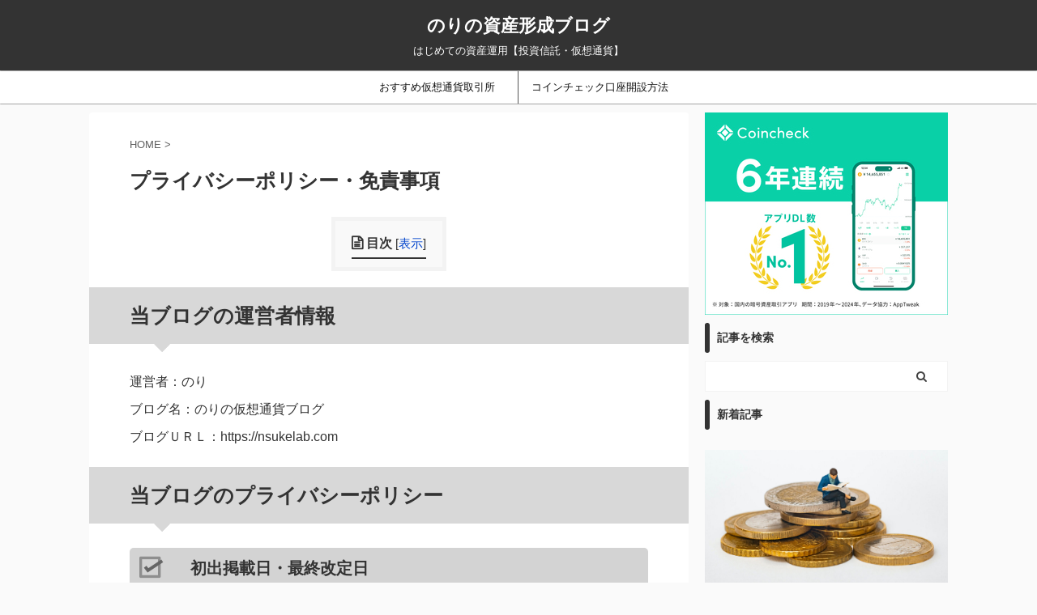

--- FILE ---
content_type: text/html; charset=UTF-8
request_url: https://nsukelab.com/privacy-policy
body_size: 18709
content:

<!DOCTYPE html>
<!--[if lt IE 7]>
<html class="ie6" dir="ltr" lang="ja" prefix="og: https://ogp.me/ns#"> <![endif]-->
<!--[if IE 7]>
<html class="i7" dir="ltr" lang="ja" prefix="og: https://ogp.me/ns#"> <![endif]-->
<!--[if IE 8]>
<html class="ie" dir="ltr" lang="ja" prefix="og: https://ogp.me/ns#"> <![endif]-->
<!--[if gt IE 8]><!-->
<html dir="ltr" lang="ja" prefix="og: https://ogp.me/ns#" class="s-navi-search-overlay ">
	<!--<![endif]-->
	<head prefix="og: http://ogp.me/ns# fb: http://ogp.me/ns/fb# article: http://ogp.me/ns/article#">
		<meta charset="UTF-8" >
		<meta name="viewport" content="width=device-width,initial-scale=1.0,user-scalable=no,viewport-fit=cover">
		<meta name="format-detection" content="telephone=no" >
		<meta name="referrer" content="no-referrer-when-downgrade"/>

		
		<link rel="alternate" type="application/rss+xml" title="のりの資産形成ブログ RSS Feed" href="https://nsukelab.com/feed" />
		<link rel="pingback" href="https://nsukelab.com/xmlrpc.php" >
		<!--[if lt IE 9]>
		<script src="https://nsukelab.com/wp-content/themes/affinger5/js/html5shiv.js"></script>
		<![endif]-->
				<style>
#wpadminbar #wp-admin-bar-wccp_free_top_button .ab-icon:before {
	content: "\f160";
	color: #02CA02;
	top: 3px;
}
#wpadminbar #wp-admin-bar-wccp_free_top_button .ab-icon {
	transform: rotate(45deg);
}
</style>

		<!-- All in One SEO 4.9.3 - aioseo.com -->
	<meta name="description" content="当ブログの運営者情報 運営者：のり ブログ名：のりの仮想通貨ブログ ブログＵＲＬ：https://nsukel" />
	<meta name="robots" content="max-image-preview:large" />
	<link rel="canonical" href="https://nsukelab.com/privacy-policy" />
	<meta name="generator" content="All in One SEO (AIOSEO) 4.9.3" />
		<meta property="og:locale" content="ja_JP" />
		<meta property="og:site_name" content="のりの資産形成ブログ - はじめての資産運用【投資信託・仮想通貨】" />
		<meta property="og:type" content="article" />
		<meta property="og:title" content="プライバシーポリシー・免責事項 - のりの資産形成ブログ" />
		<meta property="og:description" content="当ブログの運営者情報 運営者：のり ブログ名：のりの仮想通貨ブログ ブログＵＲＬ：https://nsukel" />
		<meta property="og:url" content="https://nsukelab.com/privacy-policy" />
		<meta property="article:published_time" content="2022-05-07T06:30:22+00:00" />
		<meta property="article:modified_time" content="2022-05-07T06:40:29+00:00" />
		<meta name="twitter:card" content="summary_large_image" />
		<meta name="twitter:title" content="プライバシーポリシー・免責事項 - のりの資産形成ブログ" />
		<meta name="twitter:description" content="当ブログの運営者情報 運営者：のり ブログ名：のりの仮想通貨ブログ ブログＵＲＬ：https://nsukel" />
		<script type="application/ld+json" class="aioseo-schema">
			{"@context":"https:\/\/schema.org","@graph":[{"@type":"BreadcrumbList","@id":"https:\/\/nsukelab.com\/privacy-policy#breadcrumblist","itemListElement":[{"@type":"ListItem","@id":"https:\/\/nsukelab.com#listItem","position":1,"name":"\u30db\u30fc\u30e0","item":"https:\/\/nsukelab.com","nextItem":{"@type":"ListItem","@id":"https:\/\/nsukelab.com\/privacy-policy#listItem","name":"\u30d7\u30e9\u30a4\u30d0\u30b7\u30fc\u30dd\u30ea\u30b7\u30fc\u30fb\u514d\u8cac\u4e8b\u9805"}},{"@type":"ListItem","@id":"https:\/\/nsukelab.com\/privacy-policy#listItem","position":2,"name":"\u30d7\u30e9\u30a4\u30d0\u30b7\u30fc\u30dd\u30ea\u30b7\u30fc\u30fb\u514d\u8cac\u4e8b\u9805","previousItem":{"@type":"ListItem","@id":"https:\/\/nsukelab.com#listItem","name":"\u30db\u30fc\u30e0"}}]},{"@type":"Person","@id":"https:\/\/nsukelab.com\/#person","name":"\u30ce\u30ea\u30fc\u30f3","image":{"@type":"ImageObject","@id":"https:\/\/nsukelab.com\/privacy-policy#personImage","url":"https:\/\/secure.gravatar.com\/avatar\/0ea225509921c09e9a099c1e03256ac5?s=96&d=mm&r=g","width":96,"height":96,"caption":"\u30ce\u30ea\u30fc\u30f3"}},{"@type":"WebPage","@id":"https:\/\/nsukelab.com\/privacy-policy#webpage","url":"https:\/\/nsukelab.com\/privacy-policy","name":"\u30d7\u30e9\u30a4\u30d0\u30b7\u30fc\u30dd\u30ea\u30b7\u30fc\u30fb\u514d\u8cac\u4e8b\u9805 - \u306e\u308a\u306e\u8cc7\u7523\u5f62\u6210\u30d6\u30ed\u30b0","description":"\u5f53\u30d6\u30ed\u30b0\u306e\u904b\u55b6\u8005\u60c5\u5831 \u904b\u55b6\u8005\uff1a\u306e\u308a \u30d6\u30ed\u30b0\u540d\uff1a\u306e\u308a\u306e\u4eee\u60f3\u901a\u8ca8\u30d6\u30ed\u30b0 \u30d6\u30ed\u30b0\uff35\uff32\uff2c\uff1ahttps:\/\/nsukel","inLanguage":"ja","isPartOf":{"@id":"https:\/\/nsukelab.com\/#website"},"breadcrumb":{"@id":"https:\/\/nsukelab.com\/privacy-policy#breadcrumblist"},"datePublished":"2022-05-07T15:30:22+09:00","dateModified":"2022-05-07T15:40:29+09:00"},{"@type":"WebSite","@id":"https:\/\/nsukelab.com\/#website","url":"https:\/\/nsukelab.com\/","name":"\u306e\u308a\u306e\u8cc7\u7523\u5f62\u6210\u30d6\u30ed\u30b0","description":"\u306f\u3058\u3081\u3066\u306e\u8cc7\u7523\u904b\u7528\u3010\u6295\u8cc7\u4fe1\u8a17\u30fb\u4eee\u60f3\u901a\u8ca8\u3011","inLanguage":"ja","publisher":{"@id":"https:\/\/nsukelab.com\/#person"}}]}
		</script>
		<!-- All in One SEO -->

<title>プライバシーポリシー・免責事項 - のりの資産形成ブログ</title>
<link rel='dns-prefetch' href='//ajax.googleapis.com' />
<script type="text/javascript">
window._wpemojiSettings = {"baseUrl":"https:\/\/s.w.org\/images\/core\/emoji\/14.0.0\/72x72\/","ext":".png","svgUrl":"https:\/\/s.w.org\/images\/core\/emoji\/14.0.0\/svg\/","svgExt":".svg","source":{"concatemoji":"https:\/\/nsukelab.com\/wp-includes\/js\/wp-emoji-release.min.js?ver=6.3.1"}};
/*! This file is auto-generated */
!function(i,n){var o,s,e;function c(e){try{var t={supportTests:e,timestamp:(new Date).valueOf()};sessionStorage.setItem(o,JSON.stringify(t))}catch(e){}}function p(e,t,n){e.clearRect(0,0,e.canvas.width,e.canvas.height),e.fillText(t,0,0);var t=new Uint32Array(e.getImageData(0,0,e.canvas.width,e.canvas.height).data),r=(e.clearRect(0,0,e.canvas.width,e.canvas.height),e.fillText(n,0,0),new Uint32Array(e.getImageData(0,0,e.canvas.width,e.canvas.height).data));return t.every(function(e,t){return e===r[t]})}function u(e,t,n){switch(t){case"flag":return n(e,"\ud83c\udff3\ufe0f\u200d\u26a7\ufe0f","\ud83c\udff3\ufe0f\u200b\u26a7\ufe0f")?!1:!n(e,"\ud83c\uddfa\ud83c\uddf3","\ud83c\uddfa\u200b\ud83c\uddf3")&&!n(e,"\ud83c\udff4\udb40\udc67\udb40\udc62\udb40\udc65\udb40\udc6e\udb40\udc67\udb40\udc7f","\ud83c\udff4\u200b\udb40\udc67\u200b\udb40\udc62\u200b\udb40\udc65\u200b\udb40\udc6e\u200b\udb40\udc67\u200b\udb40\udc7f");case"emoji":return!n(e,"\ud83e\udef1\ud83c\udffb\u200d\ud83e\udef2\ud83c\udfff","\ud83e\udef1\ud83c\udffb\u200b\ud83e\udef2\ud83c\udfff")}return!1}function f(e,t,n){var r="undefined"!=typeof WorkerGlobalScope&&self instanceof WorkerGlobalScope?new OffscreenCanvas(300,150):i.createElement("canvas"),a=r.getContext("2d",{willReadFrequently:!0}),o=(a.textBaseline="top",a.font="600 32px Arial",{});return e.forEach(function(e){o[e]=t(a,e,n)}),o}function t(e){var t=i.createElement("script");t.src=e,t.defer=!0,i.head.appendChild(t)}"undefined"!=typeof Promise&&(o="wpEmojiSettingsSupports",s=["flag","emoji"],n.supports={everything:!0,everythingExceptFlag:!0},e=new Promise(function(e){i.addEventListener("DOMContentLoaded",e,{once:!0})}),new Promise(function(t){var n=function(){try{var e=JSON.parse(sessionStorage.getItem(o));if("object"==typeof e&&"number"==typeof e.timestamp&&(new Date).valueOf()<e.timestamp+604800&&"object"==typeof e.supportTests)return e.supportTests}catch(e){}return null}();if(!n){if("undefined"!=typeof Worker&&"undefined"!=typeof OffscreenCanvas&&"undefined"!=typeof URL&&URL.createObjectURL&&"undefined"!=typeof Blob)try{var e="postMessage("+f.toString()+"("+[JSON.stringify(s),u.toString(),p.toString()].join(",")+"));",r=new Blob([e],{type:"text/javascript"}),a=new Worker(URL.createObjectURL(r),{name:"wpTestEmojiSupports"});return void(a.onmessage=function(e){c(n=e.data),a.terminate(),t(n)})}catch(e){}c(n=f(s,u,p))}t(n)}).then(function(e){for(var t in e)n.supports[t]=e[t],n.supports.everything=n.supports.everything&&n.supports[t],"flag"!==t&&(n.supports.everythingExceptFlag=n.supports.everythingExceptFlag&&n.supports[t]);n.supports.everythingExceptFlag=n.supports.everythingExceptFlag&&!n.supports.flag,n.DOMReady=!1,n.readyCallback=function(){n.DOMReady=!0}}).then(function(){return e}).then(function(){var e;n.supports.everything||(n.readyCallback(),(e=n.source||{}).concatemoji?t(e.concatemoji):e.wpemoji&&e.twemoji&&(t(e.twemoji),t(e.wpemoji)))}))}((window,document),window._wpemojiSettings);
</script>
<style type="text/css">
img.wp-smiley,
img.emoji {
	display: inline !important;
	border: none !important;
	box-shadow: none !important;
	height: 1em !important;
	width: 1em !important;
	margin: 0 0.07em !important;
	vertical-align: -0.1em !important;
	background: none !important;
	padding: 0 !important;
}
</style>
	<link rel='stylesheet' id='wp-block-library-css' href='https://nsukelab.com/wp-includes/css/dist/block-library/style.min.css?ver=6.3.1' type='text/css' media='all' />
<link rel='stylesheet' id='aioseo/css/src/vue/standalone/blocks/table-of-contents/global.scss-css' href='https://nsukelab.com/wp-content/plugins/all-in-one-seo-pack/dist/Lite/assets/css/table-of-contents/global.e90f6d47.css?ver=4.9.3' type='text/css' media='all' />
<style id='classic-theme-styles-inline-css' type='text/css'>
/*! This file is auto-generated */
.wp-block-button__link{color:#fff;background-color:#32373c;border-radius:9999px;box-shadow:none;text-decoration:none;padding:calc(.667em + 2px) calc(1.333em + 2px);font-size:1.125em}.wp-block-file__button{background:#32373c;color:#fff;text-decoration:none}
</style>
<style id='global-styles-inline-css' type='text/css'>
body{--wp--preset--color--black: #000000;--wp--preset--color--cyan-bluish-gray: #abb8c3;--wp--preset--color--white: #ffffff;--wp--preset--color--pale-pink: #f78da7;--wp--preset--color--vivid-red: #cf2e2e;--wp--preset--color--luminous-vivid-orange: #ff6900;--wp--preset--color--luminous-vivid-amber: #fcb900;--wp--preset--color--light-green-cyan: #7bdcb5;--wp--preset--color--vivid-green-cyan: #00d084;--wp--preset--color--pale-cyan-blue: #8ed1fc;--wp--preset--color--vivid-cyan-blue: #0693e3;--wp--preset--color--vivid-purple: #9b51e0;--wp--preset--color--soft-red: #e6514c;--wp--preset--color--light-grayish-red: #fdebee;--wp--preset--color--vivid-yellow: #ffc107;--wp--preset--color--very-pale-yellow: #fffde7;--wp--preset--color--very-light-gray: #fafafa;--wp--preset--color--very-dark-gray: #313131;--wp--preset--color--original-color-a: #43a047;--wp--preset--color--original-color-b: #795548;--wp--preset--color--original-color-c: #ec407a;--wp--preset--color--original-color-d: #9e9d24;--wp--preset--gradient--vivid-cyan-blue-to-vivid-purple: linear-gradient(135deg,rgba(6,147,227,1) 0%,rgb(155,81,224) 100%);--wp--preset--gradient--light-green-cyan-to-vivid-green-cyan: linear-gradient(135deg,rgb(122,220,180) 0%,rgb(0,208,130) 100%);--wp--preset--gradient--luminous-vivid-amber-to-luminous-vivid-orange: linear-gradient(135deg,rgba(252,185,0,1) 0%,rgba(255,105,0,1) 100%);--wp--preset--gradient--luminous-vivid-orange-to-vivid-red: linear-gradient(135deg,rgba(255,105,0,1) 0%,rgb(207,46,46) 100%);--wp--preset--gradient--very-light-gray-to-cyan-bluish-gray: linear-gradient(135deg,rgb(238,238,238) 0%,rgb(169,184,195) 100%);--wp--preset--gradient--cool-to-warm-spectrum: linear-gradient(135deg,rgb(74,234,220) 0%,rgb(151,120,209) 20%,rgb(207,42,186) 40%,rgb(238,44,130) 60%,rgb(251,105,98) 80%,rgb(254,248,76) 100%);--wp--preset--gradient--blush-light-purple: linear-gradient(135deg,rgb(255,206,236) 0%,rgb(152,150,240) 100%);--wp--preset--gradient--blush-bordeaux: linear-gradient(135deg,rgb(254,205,165) 0%,rgb(254,45,45) 50%,rgb(107,0,62) 100%);--wp--preset--gradient--luminous-dusk: linear-gradient(135deg,rgb(255,203,112) 0%,rgb(199,81,192) 50%,rgb(65,88,208) 100%);--wp--preset--gradient--pale-ocean: linear-gradient(135deg,rgb(255,245,203) 0%,rgb(182,227,212) 50%,rgb(51,167,181) 100%);--wp--preset--gradient--electric-grass: linear-gradient(135deg,rgb(202,248,128) 0%,rgb(113,206,126) 100%);--wp--preset--gradient--midnight: linear-gradient(135deg,rgb(2,3,129) 0%,rgb(40,116,252) 100%);--wp--preset--font-size--small: 13px;--wp--preset--font-size--medium: 20px;--wp--preset--font-size--large: 36px;--wp--preset--font-size--x-large: 42px;--wp--preset--spacing--20: 0.44rem;--wp--preset--spacing--30: 0.67rem;--wp--preset--spacing--40: 1rem;--wp--preset--spacing--50: 1.5rem;--wp--preset--spacing--60: 2.25rem;--wp--preset--spacing--70: 3.38rem;--wp--preset--spacing--80: 5.06rem;--wp--preset--shadow--natural: 6px 6px 9px rgba(0, 0, 0, 0.2);--wp--preset--shadow--deep: 12px 12px 50px rgba(0, 0, 0, 0.4);--wp--preset--shadow--sharp: 6px 6px 0px rgba(0, 0, 0, 0.2);--wp--preset--shadow--outlined: 6px 6px 0px -3px rgba(255, 255, 255, 1), 6px 6px rgba(0, 0, 0, 1);--wp--preset--shadow--crisp: 6px 6px 0px rgba(0, 0, 0, 1);}:where(.is-layout-flex){gap: 0.5em;}:where(.is-layout-grid){gap: 0.5em;}body .is-layout-flow > .alignleft{float: left;margin-inline-start: 0;margin-inline-end: 2em;}body .is-layout-flow > .alignright{float: right;margin-inline-start: 2em;margin-inline-end: 0;}body .is-layout-flow > .aligncenter{margin-left: auto !important;margin-right: auto !important;}body .is-layout-constrained > .alignleft{float: left;margin-inline-start: 0;margin-inline-end: 2em;}body .is-layout-constrained > .alignright{float: right;margin-inline-start: 2em;margin-inline-end: 0;}body .is-layout-constrained > .aligncenter{margin-left: auto !important;margin-right: auto !important;}body .is-layout-constrained > :where(:not(.alignleft):not(.alignright):not(.alignfull)){max-width: var(--wp--style--global--content-size);margin-left: auto !important;margin-right: auto !important;}body .is-layout-constrained > .alignwide{max-width: var(--wp--style--global--wide-size);}body .is-layout-flex{display: flex;}body .is-layout-flex{flex-wrap: wrap;align-items: center;}body .is-layout-flex > *{margin: 0;}body .is-layout-grid{display: grid;}body .is-layout-grid > *{margin: 0;}:where(.wp-block-columns.is-layout-flex){gap: 2em;}:where(.wp-block-columns.is-layout-grid){gap: 2em;}:where(.wp-block-post-template.is-layout-flex){gap: 1.25em;}:where(.wp-block-post-template.is-layout-grid){gap: 1.25em;}.has-black-color{color: var(--wp--preset--color--black) !important;}.has-cyan-bluish-gray-color{color: var(--wp--preset--color--cyan-bluish-gray) !important;}.has-white-color{color: var(--wp--preset--color--white) !important;}.has-pale-pink-color{color: var(--wp--preset--color--pale-pink) !important;}.has-vivid-red-color{color: var(--wp--preset--color--vivid-red) !important;}.has-luminous-vivid-orange-color{color: var(--wp--preset--color--luminous-vivid-orange) !important;}.has-luminous-vivid-amber-color{color: var(--wp--preset--color--luminous-vivid-amber) !important;}.has-light-green-cyan-color{color: var(--wp--preset--color--light-green-cyan) !important;}.has-vivid-green-cyan-color{color: var(--wp--preset--color--vivid-green-cyan) !important;}.has-pale-cyan-blue-color{color: var(--wp--preset--color--pale-cyan-blue) !important;}.has-vivid-cyan-blue-color{color: var(--wp--preset--color--vivid-cyan-blue) !important;}.has-vivid-purple-color{color: var(--wp--preset--color--vivid-purple) !important;}.has-black-background-color{background-color: var(--wp--preset--color--black) !important;}.has-cyan-bluish-gray-background-color{background-color: var(--wp--preset--color--cyan-bluish-gray) !important;}.has-white-background-color{background-color: var(--wp--preset--color--white) !important;}.has-pale-pink-background-color{background-color: var(--wp--preset--color--pale-pink) !important;}.has-vivid-red-background-color{background-color: var(--wp--preset--color--vivid-red) !important;}.has-luminous-vivid-orange-background-color{background-color: var(--wp--preset--color--luminous-vivid-orange) !important;}.has-luminous-vivid-amber-background-color{background-color: var(--wp--preset--color--luminous-vivid-amber) !important;}.has-light-green-cyan-background-color{background-color: var(--wp--preset--color--light-green-cyan) !important;}.has-vivid-green-cyan-background-color{background-color: var(--wp--preset--color--vivid-green-cyan) !important;}.has-pale-cyan-blue-background-color{background-color: var(--wp--preset--color--pale-cyan-blue) !important;}.has-vivid-cyan-blue-background-color{background-color: var(--wp--preset--color--vivid-cyan-blue) !important;}.has-vivid-purple-background-color{background-color: var(--wp--preset--color--vivid-purple) !important;}.has-black-border-color{border-color: var(--wp--preset--color--black) !important;}.has-cyan-bluish-gray-border-color{border-color: var(--wp--preset--color--cyan-bluish-gray) !important;}.has-white-border-color{border-color: var(--wp--preset--color--white) !important;}.has-pale-pink-border-color{border-color: var(--wp--preset--color--pale-pink) !important;}.has-vivid-red-border-color{border-color: var(--wp--preset--color--vivid-red) !important;}.has-luminous-vivid-orange-border-color{border-color: var(--wp--preset--color--luminous-vivid-orange) !important;}.has-luminous-vivid-amber-border-color{border-color: var(--wp--preset--color--luminous-vivid-amber) !important;}.has-light-green-cyan-border-color{border-color: var(--wp--preset--color--light-green-cyan) !important;}.has-vivid-green-cyan-border-color{border-color: var(--wp--preset--color--vivid-green-cyan) !important;}.has-pale-cyan-blue-border-color{border-color: var(--wp--preset--color--pale-cyan-blue) !important;}.has-vivid-cyan-blue-border-color{border-color: var(--wp--preset--color--vivid-cyan-blue) !important;}.has-vivid-purple-border-color{border-color: var(--wp--preset--color--vivid-purple) !important;}.has-vivid-cyan-blue-to-vivid-purple-gradient-background{background: var(--wp--preset--gradient--vivid-cyan-blue-to-vivid-purple) !important;}.has-light-green-cyan-to-vivid-green-cyan-gradient-background{background: var(--wp--preset--gradient--light-green-cyan-to-vivid-green-cyan) !important;}.has-luminous-vivid-amber-to-luminous-vivid-orange-gradient-background{background: var(--wp--preset--gradient--luminous-vivid-amber-to-luminous-vivid-orange) !important;}.has-luminous-vivid-orange-to-vivid-red-gradient-background{background: var(--wp--preset--gradient--luminous-vivid-orange-to-vivid-red) !important;}.has-very-light-gray-to-cyan-bluish-gray-gradient-background{background: var(--wp--preset--gradient--very-light-gray-to-cyan-bluish-gray) !important;}.has-cool-to-warm-spectrum-gradient-background{background: var(--wp--preset--gradient--cool-to-warm-spectrum) !important;}.has-blush-light-purple-gradient-background{background: var(--wp--preset--gradient--blush-light-purple) !important;}.has-blush-bordeaux-gradient-background{background: var(--wp--preset--gradient--blush-bordeaux) !important;}.has-luminous-dusk-gradient-background{background: var(--wp--preset--gradient--luminous-dusk) !important;}.has-pale-ocean-gradient-background{background: var(--wp--preset--gradient--pale-ocean) !important;}.has-electric-grass-gradient-background{background: var(--wp--preset--gradient--electric-grass) !important;}.has-midnight-gradient-background{background: var(--wp--preset--gradient--midnight) !important;}.has-small-font-size{font-size: var(--wp--preset--font-size--small) !important;}.has-medium-font-size{font-size: var(--wp--preset--font-size--medium) !important;}.has-large-font-size{font-size: var(--wp--preset--font-size--large) !important;}.has-x-large-font-size{font-size: var(--wp--preset--font-size--x-large) !important;}
.wp-block-navigation a:where(:not(.wp-element-button)){color: inherit;}
:where(.wp-block-post-template.is-layout-flex){gap: 1.25em;}:where(.wp-block-post-template.is-layout-grid){gap: 1.25em;}
:where(.wp-block-columns.is-layout-flex){gap: 2em;}:where(.wp-block-columns.is-layout-grid){gap: 2em;}
.wp-block-pullquote{font-size: 1.5em;line-height: 1.6;}
</style>
<link rel='stylesheet' id='contact-form-7-css' href='https://nsukelab.com/wp-content/plugins/contact-form-7/includes/css/styles.css?ver=5.9.8' type='text/css' media='all' />
<link rel='stylesheet' id='toc-screen-css' href='https://nsukelab.com/wp-content/plugins/table-of-contents-plus/screen.min.css?ver=2411.1' type='text/css' media='all' />
<link rel='stylesheet' id='normalize-css' href='https://nsukelab.com/wp-content/themes/affinger5/css/normalize.css?ver=1.5.9' type='text/css' media='all' />
<link rel='stylesheet' id='font-awesome-css' href='https://nsukelab.com/wp-content/themes/affinger5/css/fontawesome/css/font-awesome.min.css?ver=4.7.0' type='text/css' media='all' />
<link rel='stylesheet' id='font-awesome-animation-css' href='https://nsukelab.com/wp-content/themes/affinger5/css/fontawesome/css/font-awesome-animation.min.css?ver=6.3.1' type='text/css' media='all' />
<link rel='stylesheet' id='st_svg-css' href='https://nsukelab.com/wp-content/themes/affinger5/st_svg/style.css?ver=6.3.1' type='text/css' media='all' />
<link rel='stylesheet' id='slick-css' href='https://nsukelab.com/wp-content/themes/affinger5/vendor/slick/slick.css?ver=1.8.0' type='text/css' media='all' />
<link rel='stylesheet' id='slick-theme-css' href='https://nsukelab.com/wp-content/themes/affinger5/vendor/slick/slick-theme.css?ver=1.8.0' type='text/css' media='all' />
<link rel='stylesheet' id='fonts-googleapis-notosansjp-css' href='//fonts.googleapis.com/css?family=Noto+Sans+JP%3A400%2C700&#038;display=swap&#038;subset=japanese&#038;ver=6.3.1' type='text/css' media='all' />
<link rel='stylesheet' id='style-css' href='https://nsukelab.com/wp-content/themes/affinger5/style.css?ver=6.3.1' type='text/css' media='all' />
<link rel='stylesheet' id='child-style-css' href='https://nsukelab.com/wp-content/themes/affinger5-child/style.css?ver=6.3.1' type='text/css' media='all' />
<link rel='stylesheet' id='single-css' href='https://nsukelab.com/wp-content/themes/affinger5/st-rankcss.php' type='text/css' media='all' />
<link rel='stylesheet' id='st-themecss-css' href='https://nsukelab.com/wp-content/themes/affinger5/st-themecss-loader.php?ver=6.3.1' type='text/css' media='all' />
<script type='text/javascript' src='//ajax.googleapis.com/ajax/libs/jquery/1.11.3/jquery.min.js?ver=1.11.3' id='jquery-js'></script>
<link rel="https://api.w.org/" href="https://nsukelab.com/wp-json/" /><link rel="alternate" type="application/json" href="https://nsukelab.com/wp-json/wp/v2/pages/4331" /><link rel='shortlink' href='https://nsukelab.com/?p=4331' />
<link rel="alternate" type="application/json+oembed" href="https://nsukelab.com/wp-json/oembed/1.0/embed?url=https%3A%2F%2Fnsukelab.com%2Fprivacy-policy" />
<link rel="alternate" type="text/xml+oembed" href="https://nsukelab.com/wp-json/oembed/1.0/embed?url=https%3A%2F%2Fnsukelab.com%2Fprivacy-policy&#038;format=xml" />
<script async src="https://pagead2.googlesyndication.com/pagead/js/adsbygoogle.js?client=ca-pub-8727898100393697"
     crossorigin="anonymous"></script>		<script type="text/javascript">
				(function(c,l,a,r,i,t,y){
					c[a]=c[a]||function(){(c[a].q=c[a].q||[]).push(arguments)};t=l.createElement(r);t.async=1;
					t.src="https://www.clarity.ms/tag/"+i+"?ref=wordpress";y=l.getElementsByTagName(r)[0];y.parentNode.insertBefore(t,y);
				})(window, document, "clarity", "script", "eit56f2uf9");
		</script>
		<script id="wpcp_disable_selection" type="text/javascript">
var image_save_msg='You are not allowed to save images!';
	var no_menu_msg='Context Menu disabled!';
	var smessage = "";

function disableEnterKey(e)
{
	var elemtype = e.target.tagName;
	
	elemtype = elemtype.toUpperCase();
	
	if (elemtype == "TEXT" || elemtype == "TEXTAREA" || elemtype == "INPUT" || elemtype == "PASSWORD" || elemtype == "SELECT" || elemtype == "OPTION" || elemtype == "EMBED")
	{
		elemtype = 'TEXT';
	}
	
	if (e.ctrlKey){
     var key;
     if(window.event)
          key = window.event.keyCode;     //IE
     else
          key = e.which;     //firefox (97)
    //if (key != 17) alert(key);
     if (elemtype!= 'TEXT' && (key == 97 || key == 65 || key == 67 || key == 99 || key == 88 || key == 120 || key == 26 || key == 85  || key == 86 || key == 83 || key == 43 || key == 73))
     {
		if(wccp_free_iscontenteditable(e)) return true;
		show_wpcp_message('You are not allowed to copy content or view source');
		return false;
     }else
     	return true;
     }
}


/*For contenteditable tags*/
function wccp_free_iscontenteditable(e)
{
	var e = e || window.event; // also there is no e.target property in IE. instead IE uses window.event.srcElement
  	
	var target = e.target || e.srcElement;

	var elemtype = e.target.nodeName;
	
	elemtype = elemtype.toUpperCase();
	
	var iscontenteditable = "false";
		
	if(typeof target.getAttribute!="undefined" ) iscontenteditable = target.getAttribute("contenteditable"); // Return true or false as string
	
	var iscontenteditable2 = false;
	
	if(typeof target.isContentEditable!="undefined" ) iscontenteditable2 = target.isContentEditable; // Return true or false as boolean

	if(target.parentElement.isContentEditable) iscontenteditable2 = true;
	
	if (iscontenteditable == "true" || iscontenteditable2 == true)
	{
		if(typeof target.style!="undefined" ) target.style.cursor = "text";
		
		return true;
	}
}

////////////////////////////////////
function disable_copy(e)
{	
	var e = e || window.event; // also there is no e.target property in IE. instead IE uses window.event.srcElement
	
	var elemtype = e.target.tagName;
	
	elemtype = elemtype.toUpperCase();
	
	if (elemtype == "TEXT" || elemtype == "TEXTAREA" || elemtype == "INPUT" || elemtype == "PASSWORD" || elemtype == "SELECT" || elemtype == "OPTION" || elemtype == "EMBED")
	{
		elemtype = 'TEXT';
	}
	
	if(wccp_free_iscontenteditable(e)) return true;
	
	var isSafari = /Safari/.test(navigator.userAgent) && /Apple Computer/.test(navigator.vendor);
	
	var checker_IMG = '';
	if (elemtype == "IMG" && checker_IMG == 'checked' && e.detail >= 2) {show_wpcp_message(alertMsg_IMG);return false;}
	if (elemtype != "TEXT")
	{
		if (smessage !== "" && e.detail == 2)
			show_wpcp_message(smessage);
		
		if (isSafari)
			return true;
		else
			return false;
	}	
}

//////////////////////////////////////////
function disable_copy_ie()
{
	var e = e || window.event;
	var elemtype = window.event.srcElement.nodeName;
	elemtype = elemtype.toUpperCase();
	if(wccp_free_iscontenteditable(e)) return true;
	if (elemtype == "IMG") {show_wpcp_message(alertMsg_IMG);return false;}
	if (elemtype != "TEXT" && elemtype != "TEXTAREA" && elemtype != "INPUT" && elemtype != "PASSWORD" && elemtype != "SELECT" && elemtype != "OPTION" && elemtype != "EMBED")
	{
		return false;
	}
}	
function reEnable()
{
	return true;
}
document.onkeydown = disableEnterKey;
document.onselectstart = disable_copy_ie;
if(navigator.userAgent.indexOf('MSIE')==-1)
{
	document.onmousedown = disable_copy;
	document.onclick = reEnable;
}
function disableSelection(target)
{
    //For IE This code will work
    if (typeof target.onselectstart!="undefined")
    target.onselectstart = disable_copy_ie;
    
    //For Firefox This code will work
    else if (typeof target.style.MozUserSelect!="undefined")
    {target.style.MozUserSelect="none";}
    
    //All other  (ie: Opera) This code will work
    else
    target.onmousedown=function(){return false}
    target.style.cursor = "default";
}
//Calling the JS function directly just after body load
window.onload = function(){disableSelection(document.body);};

//////////////////special for safari Start////////////////
var onlongtouch;
var timer;
var touchduration = 1000; //length of time we want the user to touch before we do something

var elemtype = "";
function touchstart(e) {
	var e = e || window.event;
  // also there is no e.target property in IE.
  // instead IE uses window.event.srcElement
  	var target = e.target || e.srcElement;
	
	elemtype = window.event.srcElement.nodeName;
	
	elemtype = elemtype.toUpperCase();
	
	if(!wccp_pro_is_passive()) e.preventDefault();
	if (!timer) {
		timer = setTimeout(onlongtouch, touchduration);
	}
}

function touchend() {
    //stops short touches from firing the event
    if (timer) {
        clearTimeout(timer);
        timer = null;
    }
	onlongtouch();
}

onlongtouch = function(e) { //this will clear the current selection if anything selected
	
	if (elemtype != "TEXT" && elemtype != "TEXTAREA" && elemtype != "INPUT" && elemtype != "PASSWORD" && elemtype != "SELECT" && elemtype != "EMBED" && elemtype != "OPTION")	
	{
		if (window.getSelection) {
			if (window.getSelection().empty) {  // Chrome
			window.getSelection().empty();
			} else if (window.getSelection().removeAllRanges) {  // Firefox
			window.getSelection().removeAllRanges();
			}
		} else if (document.selection) {  // IE?
			document.selection.empty();
		}
		return false;
	}
};

document.addEventListener("DOMContentLoaded", function(event) { 
    window.addEventListener("touchstart", touchstart, false);
    window.addEventListener("touchend", touchend, false);
});

function wccp_pro_is_passive() {

  var cold = false,
  hike = function() {};

  try {
	  const object1 = {};
  var aid = Object.defineProperty(object1, 'passive', {
  get() {cold = true}
  });
  window.addEventListener('test', hike, aid);
  window.removeEventListener('test', hike, aid);
  } catch (e) {}

  return cold;
}
/*special for safari End*/
</script>
<script id="wpcp_disable_Right_Click" type="text/javascript">
document.ondragstart = function() { return false;}
	function nocontext(e) {
	   return false;
	}
	document.oncontextmenu = nocontext;
</script>
<meta name="robots" content="index, follow" />
<!-- Google tag (gtag.js) -->
<script async src="https://www.googletagmanager.com/gtag/js?id=G-H16CP7SLKY"></script>
<script>
  window.dataLayer = window.dataLayer || [];
  function gtag(){dataLayer.push(arguments);}
  gtag('js', new Date());

  gtag('config', 'G-H16CP7SLKY');
</script>
<link rel="canonical" href="https://nsukelab.com/privacy-policy" />
<link rel="icon" href="https://nsukelab.com/wp-content/uploads/2021/04/cropped-IMG_2495-removebg-preview-e1651898783756.png" sizes="32x32" />
<link rel="icon" href="https://nsukelab.com/wp-content/uploads/2021/04/cropped-IMG_2495-removebg-preview-e1651898783756.png" sizes="192x192" />
<link rel="apple-touch-icon" href="https://nsukelab.com/wp-content/uploads/2021/04/cropped-IMG_2495-removebg-preview-e1651898783756.png" />
<meta name="msapplication-TileImage" content="https://nsukelab.com/wp-content/uploads/2021/04/cropped-IMG_2495-removebg-preview-e1651898783756.png" />
		<style type="text/css" id="wp-custom-css">
			/* reCAPTCHAv3の非表示 */
.grecaptcha-badge { visibility: hidden; }		</style>
					<script>
		(function (i, s, o, g, r, a, m) {
			i['GoogleAnalyticsObject'] = r;
			i[r] = i[r] || function () {
					(i[r].q = i[r].q || []).push(arguments)
				}, i[r].l = 1 * new Date();
			a = s.createElement(o),
				m = s.getElementsByTagName(o)[0];
			a.async = 1;
			a.src = g;
			m.parentNode.insertBefore(a, m)
		})(window, document, 'script', '//www.google-analytics.com/analytics.js', 'ga');

		ga('create', 'UA-188428198-3', 'auto');
		ga('send', 'pageview');

	</script>
					


<script>
	jQuery(function(){
		jQuery('.st-btn-open').click(function(){
			jQuery(this).next('.st-slidebox').stop(true, true).slideToggle();
			jQuery(this).addClass('st-btn-open-click');
		});
	});
</script>


<script>
	jQuery(function(){
		jQuery("#toc_container:not(:has(ul ul))").addClass("only-toc");
		jQuery(".st-ac-box ul:has(.cat-item)").each(function(){
			jQuery(this).addClass("st-ac-cat");
		});
	});
</script>

<script>
	jQuery(function(){
						jQuery('.st-star').parent('.rankh4').css('padding-bottom','5px'); // スターがある場合のランキング見出し調整
	});
</script>


			</head>
	<body class="page-template-default page page-id-4331 unselectable not-front-page" >
				<div id="st-ami">
				<div id="wrapper" class="">
				<div id="wrapper-in">
					<header id="st-headwide">
						<div id="headbox-bg">
							<div id="headbox">

								<nav id="s-navi" class="pcnone" data-st-nav data-st-nav-type="normal">
		<dl class="acordion is-active" data-st-nav-primary>
			<dt class="trigger">
				<p class="acordion_button"><span class="op op-menu"><i class="fa st-svg-menu"></i></span></p>

				
				
							<!-- 追加メニュー -->
							
							<!-- 追加メニュー2 -->
							
							</dt>

			<dd class="acordion_tree">
				<div class="acordion_tree_content">

					

												<div class="menu-%e3%83%8a%e3%83%93%e3%82%b2%e3%83%bc%e3%82%b7%e3%83%a7%e3%83%b3%e3%83%a1%e3%83%8b%e3%83%a5%e3%83%bc-container"><ul id="menu-%e3%83%8a%e3%83%93%e3%82%b2%e3%83%bc%e3%82%b7%e3%83%a7%e3%83%b3%e3%83%a1%e3%83%8b%e3%83%a5%e3%83%bc" class="menu"><li id="menu-item-5406" class="menu-item menu-item-type-post_type menu-item-object-post menu-item-5406"><a href="https://nsukelab.com/cryptocurrency-exchange-recommendation" data-wpel-link="internal"><span class="menu-item-label">おすすめ仮想通貨取引所</span></a></li>
<li id="menu-item-5407" class="menu-item menu-item-type-post_type menu-item-object-post menu-item-5407"><a href="https://nsukelab.com/coincheck-account" data-wpel-link="internal"><span class="menu-item-label">コインチェック口座開設方法</span></a></li>
</ul></div>						<div class="clear"></div>

					
				</div>
			</dd>

					</dl>

					</nav>

								<div id="header-l">
									
									<div id="st-text-logo">
										
            
			
				<!-- ロゴ又はブログ名 -->
				                
					<p class="sitename sitenametop"><a href="https://nsukelab.com/" data-wpel-link="internal">
  						                      		  のりの資産形成ブログ                   		               		 </a></p>
                     
   				          		<!-- ロゴ又はブログ名ここまで -->
                
           		<!-- キャプション -->
           							<p class="descr">
						はじめての資産運用【投資信託・仮想通貨】					</p>
				
			
		
    									</div>
								</div><!-- /#header-l -->

								<div id="header-r" class="smanone">
									
								</div><!-- /#header-r -->
							</div><!-- /#headbox-bg -->
						</div><!-- /#headbox clearfix -->

						
						
						
						
											
<div id="gazou-wide">
			<div id="st-menubox">
			<div id="st-menuwide">
				<nav class="smanone clearfix"><ul id="menu-%e3%83%8a%e3%83%93%e3%82%b2%e3%83%bc%e3%82%b7%e3%83%a7%e3%83%b3%e3%83%a1%e3%83%8b%e3%83%a5%e3%83%bc-1" class="menu"><li class="menu-item menu-item-type-post_type menu-item-object-post menu-item-5406"><a href="https://nsukelab.com/cryptocurrency-exchange-recommendation" data-wpel-link="internal">おすすめ仮想通貨取引所</a></li>
<li class="menu-item menu-item-type-post_type menu-item-object-post menu-item-5407"><a href="https://nsukelab.com/coincheck-account" data-wpel-link="internal">コインチェック口座開設方法</a></li>
</ul></nav>			</div>
		</div>
				</div>
					
					
					</header>

					

					<div id="content-w">

					
					
					
	
			<div id="st-header-post-under-box" class="st-header-post-no-data "
		     style="">
			<div class="st-dark-cover">
							</div>
		</div>
	

<div id="content" class="clearfix">
	<div id="contentInner">
		<main>
			<article>

				<div id="st-page" class="post post-4331 page type-page status-publish hentry">

					
						
						
						
						<!--ぱんくず -->
						<div id="breadcrumb">
							<ol itemscope itemtype="http://schema.org/BreadcrumbList">
								<li itemprop="itemListElement" itemscope itemtype="http://schema.org/ListItem">
									<a href="https://nsukelab.com" itemprop="item" data-wpel-link="internal">
										<span itemprop="name">HOME</span>
									</a>
									&gt;
									<meta itemprop="position" content="1"/>
								</li>
																							</ol>

													</div>
						<!--/ ぱんくず -->

					
					<!--ループ開始 -->
											
																								<h1 class="entry-title">プライバシーポリシー・免責事項</h1>
															
							
							
							<div class="mainbox">
								<div id="nocopy" ><!-- コピー禁止エリアここから -->
																												
									<div class="entry-content">
										<div id="toc_container" class="no_bullets"><p class="toc_title">目次</p><ul class="toc_list"><li><a href="#i">当ブログの運営者情報</a></li><li><a href="#i-2">当ブログのプライバシーポリシー</a><ul><li><a href="#i-3">初出掲載日・最終改定日</a></li><li><a href="#i-4">個人情報の利用目的</a></li><li><a href="#i-5">個人情報の第三者への開示</a></li><li><a href="#i-6">広告の配信について</a></li><li><a href="#i-7">アクセス解析ツールについて</a></li><li><a href="#i-8">当ブログへのコメントについて</a></li><li><a href="#i-9">お問い合わせフォームについて</a></li><li><a href="#i-10">著作権・肖像権について</a></li><li><a href="#i-11">リンクについて</a></li></ul></li><li><a href="#i-12">当ブログの免責事項</a></li><li><a href="#i-13">当ブログのプライバシーポリシー・免責事項の変更について</a></li></ul></div>
<h2><span id="i">当ブログの運営者情報</span></h2>
<p>運営者：のり<br />
ブログ名：のりの仮想通貨ブログ<br />
ブログＵＲＬ：https://nsukelab.com</p>
<h2><span id="i-2">当ブログのプライバシーポリシー</span></h2>
<h3><span id="i-3">初出掲載日・最終改定日</span></h3>
<p>初出掲載日：2022年5月7日<br />
最終改定日：2022年5月7日</p>
<h3><span id="i-4">個人情報の利用目的</span></h3>
<p>当ブログでは、お問い合わせや記事へのコメントの際、名前やメールアドレス等の個人情報を入力いただく場合がございます。<br />
取得した個人情報は、お問い合わせに対する回答や必要な情報を電子メールなどでご連絡する場合に利用させていただくものであり、これらの目的以外では利用いたしません。</p>
<h3><span id="i-5">個人情報の第三者への開示</span></h3>
<p>当サイトでは、個人情報は適切に管理し、以下に該当する場合を除いて第三者に開示することはありません。<br />
・本人のご了解がある場合<br />
・法令等への協力のため、開示が必要となる場合</p>
<h4>個人情報の開示、訂正、追加、削除、利用停止</h4>
<p>ご本人からの個人データの開示、訂正、追加、削除、利用停止のご希望の場合には、ご本人であることを確認させていただいた上、速やかに対応させていただきます。</p>
<h3><span id="i-6">広告の配信について</span></h3>
<p>当ブログでは、第三者配信の広告サービス「<a target="”_blank”" rel="noopener">Google Adsense グーグルアドセンス</a>」「<a target="”_blank”" rel="noopener">A8.net</a>」を利用しています。このような広告配信事業者は、ユーザーの興味に応じた商品やサービスの広告を表示するため、クッキー（Cookie）を使用しております。クッキーを使用することで当ブログはお客様のコンピュータを識別できるようになりますが、お客様個人を特定できるものではありません。<br />
Cookie（クッキー）を無効にする設定およびGoogleアドセンスに関する詳細は「<a target="”_blank”" rel="noopener">広告 – ポリシーと規約 – Google</a>」をご覧ください。<br />
注記）クッキー（Cookie）とは：当ブログや他サイトへのアクセスに関する情報で、氏名、住所、メールアドレス、電話番号は含まれていません。<br />
また、当ブログは、「<a target="”_blank”" rel="noopener">Amazon.co.jp</a>」を宣伝しリンクすることによってサイトが紹介料を獲得できる手段を提供することを目的に設定されたアフィリエイトプログラムである、Amazonアソシエイトプログラムの参加者です。第三者がコンテンツおよび宣伝を提供し、訪問者から直接情報を収集し、訪問者のブラウザにCookie（クッキー）を設定したりこれを認識したりする場合があります。</p>
<h3><span id="i-7">アクセス解析ツールについて</span></h3>
<p>当ブログでは、Googleによるアクセス解析ツール「<a target="”_blank”" rel="noopener">Googleアナリティクス</a>」を利用しています。<br />
このGoogleアナリティクスはトラフィックデータの収集のためにクッキー（Cookie）を使用しています。このトラフィックデータは匿名で収集されており、個人を特定するものではありません。この機能はクッキー（Cookie）を無効にすることで収集を拒否することが出来ますので、お使いのブラウザの設定をご確認ください。この規約に関して、詳しくは<a target="”_blank”" rel="noopener">こちら</a>をクリックしてください。</p>
<h3><span id="i-8">当ブログへのコメントについて</span></h3>
<p>当ブログへのコメントを残す際に、IPアドレスを収集しています。これはブログの標準機能としてサポートされている機能で、スパムや荒らしへの対応以外にこのIPアドレスを使用することはありません。<br />
なお、全てのコメントは管理人が事前にその内容を確認し、承認した上での掲載となります。あらかじめご了承ください。<br />
なお、次の各号に掲げる内容を含むコメントは管理人の裁量によって承認せず、削除する事があります。<br />
・特定の自然人または法人を誹謗し、中傷するもの。<br />
・極度にわいせつな内容を含むもの。<br />
・禁制品の取引に関するものや、他者を害する行為の依頼など、法律によって禁止されている物品、行為の依頼や斡旋などに関するもの。<br />
・その他、公序良俗に反し、または管理人によって承認すべきでないと認められるもの。</p>
<h3><span id="i-9">お問い合わせフォームについて</span></h3>
<p>当ブログでは、お問い合わせフォームからお問い合わせいただく際に、お名前とメールアドレス等の個人情報をご登録いただいています。<br />
これらの個人情報は質問に対する回答を電子メールなどでご連絡する場合に利用させていただくものであり、個人情報をご提供いただく際の目的以外では利用いたしません。</p>
<h3><span id="i-10">著作権・肖像権について</span></h3>
<p>当ブログで掲載している文章や画像などにつきましては、著作権は放棄しておりません。当ブログに存在する、文章・画像・動画等の著作物の情報を無断転載することを禁止します。引用の範囲を超えるものについては、法的処置を行います。転載を希望される方は、「お問い合わせ」よりご連絡をお願いします。<br />
また、当ブログは著作権の侵害を目的とするものではありません。使用している版権物の知的所有権はそれぞれの著作者・団体に帰属しております。著作権や肖像権に関して問題がありましたら御連絡下さい。著作権所有者様からの警告及び修正・撤去のご連絡があった場合は迅速に対処または削除致します。</p>
<h3><span id="i-11">リンクについて</span></h3>
<p>当ブログは基本的にリンクフリーです。リンクを行う場合の許可や連絡は不要です。ただし、当ブログに掲載されている画像への直リンクや、インラインフレームによる当ブログのコンテンツの使用はご遠慮ください。</p>
<h2><span id="i-12">当ブログの免責事項</span></h2>
<p>当ブログは、アフィリエイトプログラムを使って商品を紹介しており、直接の販売は行っておりません。商品に関するお問い合わせは、販売店様のほうに直接ご連絡くださいますようお願い致します。当ブログからリンクやバナーなどによって他のサイトに移動された場合、移動先サイトで提供される情報、サービス等について一切の責任を負いません。また、リンク先サイトの正確性や合法性、その内容について一切保証するものではありません。<br />
当ブログに関する記事は、個人的な主観をもとに書いており、すべての人に当てはまるというものではありません。商品やサービスのご購入に関する最終的な判断はご自身の責任でお願い致します。<br />
当ブログのコンテンツ・情報につきまして、可能な限り正確な情報を掲載するよう努めておりますが、必ずしもそれらの正確性や安全性等を保証するものではありません。誤情報が入り込んだり、情報が古くなっていることもございます。万が一、当ブログに掲載された内容によって発生したトラブルや損害等の一切の責任を負いかねます。あらかじめご了承くださいますようお願いいたします。<br />
また、本免責事項、および当ブログに掲載しているすべての記事は、予告なしに変更・削除されることがあります。 予めご了承下さい。</p>
<h2><span id="i-13">当ブログのプライバシーポリシー・免責事項の変更について</span></h2>
<p>当サイトは、個人情報に関して適用される日本の法令を遵守するとともに、本ポリシー及び免責事項の内容を適宜見直しその改善に努めます。修正された最新のプライバシーポリシーと免責事項は常に本ページにて開示されます。</p>
									</div>
								</div><!-- コピー禁止エリアここまで -->

																
			

															</div>

																						
							
																						
							
														
							
							
	<div class="blogbox ">
		<p><span class="kdate">
							<i class="fa fa-clock-o"></i><time class="updated" datetime="2022-05-07T15:30:22+0900">2022年5月7日</time>
					</span></p>
	</div>

							<p class="author" style="display:none;"><a href="https://nsukelab.com/author/masanorit95" title="ノリーン" class="vcard author" data-wpel-link="internal"><span class="fn">author</span></a></p>
																<!--ループ終了 -->

					
				</div>
				<!--/post-->

				
				
			</article>
		</main>
	</div>
	<!-- /#contentInner -->
	<div id="side">
	<aside>

					<div class="side-topad">
				<div id="custom_html-2" class="widget_text ad widget_custom_html"><div class="textwidget custom-html-widget"><a href="https://www.tcs-asp.net/alink?AC=C114269&amp;LC=COINC1&amp;SQ=2&amp;isq=215" data-wpel-link="external" target="_blank" rel="external noopener noreferrer"><img src="https://img.tcs-asp.net/imagesender?ac=C114269&lc=COINC1&isq=215&psq=2" border="0" alt="コインチェック"></a></div></div><div id="search-2" class="ad widget_search"><p class="st-widgets-title"><span>記事を検索</span></p><div id="search" class="search-custom-d">
	<form method="get" id="searchform" action="https://nsukelab.com/">
		<label class="hidden" for="s">
					</label>
		<input type="text" placeholder="" value="" name="s" id="s" />
		<input type="submit" value="&#xf002;" class="fa" id="searchsubmit" />
	</form>
</div>
<!-- /stinger --> 
</div>			</div>
		
					<h4 class="menu_underh2">新着記事</h4><div class="kanren ">
										<dl class="clearfix">
				<dt><a href="https://nsukelab.com/tsumitate-nisa-crypto" data-wpel-link="internal">
													<img width="128" height="72" src="https://nsukelab.com/wp-content/uploads/2021/12/165.jpg" class="attachment-thumbnail size-thumbnail wp-post-image" alt="" decoding="async" srcset="https://nsukelab.com/wp-content/uploads/2021/12/165.jpg 1920w, https://nsukelab.com/wp-content/uploads/2021/12/165-1536x865.jpg 1536w" sizes="(max-width: 128px) 100vw, 128px" />											</a></dt>
				<dd>
					
	
	<p class="st-catgroup itiran-category">
		<a href="https://nsukelab.com/category/investment-trust" title="View all posts in 投資信託" rel="category tag" data-wpel-link="internal"><span class="catname st-catid86">投資信託</span></a>	</p>
					<h5 class="kanren-t"><a href="https://nsukelab.com/tsumitate-nisa-crypto" data-wpel-link="internal">つみたてNISAと仮想通貨（ビットコイン）のどっちを先に始めればいいのかについて解説</a></h5>
						<div class="blog_info">
		<p>
							<i class="fa fa-clock-o"></i>2024/2/4					</p>
	</div>
														</dd>
			</dl>
								<dl class="clearfix">
				<dt><a href="https://nsukelab.com/gmo-coin-rakuten-wallet" data-wpel-link="internal">
													<img width="128" height="72" src="https://nsukelab.com/wp-content/uploads/free/kelly-sikkema-4JxV3Gs42Ks-unsplash-scaled-e1656330257121.jpg" class="attachment-thumbnail size-thumbnail wp-post-image" alt="" decoding="async" />											</a></dt>
				<dd>
					
	
	<p class="st-catgroup itiran-category">
		<a href="https://nsukelab.com/category/crypto" title="View all posts in 仮想通貨" rel="category tag" data-wpel-link="internal"><span class="catname st-catid1">仮想通貨</span></a>	</p>
					<h5 class="kanren-t"><a href="https://nsukelab.com/gmo-coin-rakuten-wallet" data-wpel-link="internal">【比較】GMOコインと楽天ウォレットはどっちの方がお得に仮想通貨を売買できるの？</a></h5>
						<div class="blog_info">
		<p>
							<i class="fa fa-clock-o"></i>2024/2/4					</p>
	</div>
														</dd>
			</dl>
								<dl class="clearfix">
				<dt><a href="https://nsukelab.com/rakuten-wallet-reserve-investment" data-wpel-link="internal">
													<img width="128" height="72" src="https://nsukelab.com/wp-content/uploads/free/alisa-anton-UqDhpC_rc_I-unsplash-scaled-e1655731852655.jpg" class="attachment-thumbnail size-thumbnail wp-post-image" alt="" decoding="async" />											</a></dt>
				<dd>
					
	
	<p class="st-catgroup itiran-category">
		<a href="https://nsukelab.com/category/crypto" title="View all posts in 仮想通貨" rel="category tag" data-wpel-link="internal"><span class="catname st-catid1">仮想通貨</span></a>	</p>
					<h5 class="kanren-t"><a href="https://nsukelab.com/rakuten-wallet-reserve-investment" data-wpel-link="internal">【仮想通貨】楽天ウォレットでビットコインを積立投資する方法【ドルコスト平均法】</a></h5>
						<div class="blog_info">
		<p>
							<i class="fa fa-clock-o"></i>2024/2/4					</p>
	</div>
														</dd>
			</dl>
								<dl class="clearfix">
				<dt><a href="https://nsukelab.com/rakuten-wallet-not-with-money-forward" data-wpel-link="internal">
													<img width="128" height="72" src="https://nsukelab.com/wp-content/uploads/free/danielle-macinnes-IuLgi9PWETU-unsplash-scaled-e1655295889737.jpg" class="attachment-thumbnail size-thumbnail wp-post-image" alt="" decoding="async" />											</a></dt>
				<dd>
					
	
	<p class="st-catgroup itiran-category">
		<a href="https://nsukelab.com/category/crypto" title="View all posts in 仮想通貨" rel="category tag" data-wpel-link="internal"><span class="catname st-catid1">仮想通貨</span></a>	</p>
					<h5 class="kanren-t"><a href="https://nsukelab.com/rakuten-wallet-not-with-money-forward" data-wpel-link="internal">楽天ウォレットはマネーフォワードと連携できないのでメイン口座をコインチェックにしました</a></h5>
						<div class="blog_info">
		<p>
							<i class="fa fa-clock-o"></i>2024/2/4					</p>
	</div>
														</dd>
			</dl>
								<dl class="clearfix">
				<dt><a href="https://nsukelab.com/cryptocurrency-exchange-university-student" data-wpel-link="internal">
													<img width="128" height="72" src="https://nsukelab.com/wp-content/uploads/free/mathieu-stern-1zO4O3Z0UJA-unsplash-scaled-e1653741954841.jpg" class="attachment-thumbnail size-thumbnail wp-post-image" alt="" decoding="async" />											</a></dt>
				<dd>
					
	
	<p class="st-catgroup itiran-category">
		<a href="https://nsukelab.com/category/crypto" title="View all posts in 仮想通貨" rel="category tag" data-wpel-link="internal"><span class="catname st-catid1">仮想通貨</span></a>	</p>
					<h5 class="kanren-t"><a href="https://nsukelab.com/cryptocurrency-exchange-university-student" data-wpel-link="internal">【失敗しない】大学生におすすめしたい仮想通貨取引所5選【投資の第一歩】</a></h5>
						<div class="blog_info">
		<p>
							<i class="fa fa-clock-o"></i>2024/2/4					</p>
	</div>
														</dd>
			</dl>
					</div>
		
					<div id="mybox">
				<div id="categories-2" class="ad widget_categories"><h4 class="menu_underh2"><span>カテゴリー</span></h4>
			<ul>
					<li class="cat-item cat-item-85"><a href="https://nsukelab.com/category/nft" data-wpel-link="internal"><span class="cat-item-label">NFT</span></a>
</li>
	<li class="cat-item cat-item-86"><a href="https://nsukelab.com/category/investment-trust" data-wpel-link="internal"><span class="cat-item-label">投資信託</span></a>
</li>
	<li class="cat-item cat-item-87"><a href="https://nsukelab.com/category/result" data-wpel-link="internal"><span class="cat-item-label">運用実績</span></a>
</li>
	<li class="cat-item cat-item-88"><a href="https://nsukelab.com/category/asset-management" data-wpel-link="internal"><span class="cat-item-label">資産管理</span></a>
</li>
	<li class="cat-item cat-item-1"><a href="https://nsukelab.com/category/crypto" data-wpel-link="internal"><span class="cat-item-label">仮想通貨</span></a>
</li>
			</ul>

			</div>			</div>
		
		<div id="scrollad">
						<!--ここにgoogleアドセンスコードを貼ると規約違反になるので注意して下さい-->
			
		</div>
	</aside>
</div>
<!-- /#side -->
</div>
<!--/#content -->
</div><!-- /contentw -->
<footer>
	<div id="footer">
		<div id="footer-in">
			<div class="footermenubox clearfix "><ul id="menu-%e3%83%8a%e3%83%93%e3%82%b2%e3%83%bc%e3%82%b7%e3%83%a7%e3%83%b3%e3%83%a1%e3%83%8b%e3%83%a5%e3%83%bc-2" class="footermenust"><li class="menu-item menu-item-type-post_type menu-item-object-post menu-item-5406"><a href="https://nsukelab.com/cryptocurrency-exchange-recommendation" data-wpel-link="internal">おすすめ仮想通貨取引所</a></li>
<li class="menu-item menu-item-type-post_type menu-item-object-post menu-item-5407"><a href="https://nsukelab.com/coincheck-account" data-wpel-link="internal">コインチェック口座開設方法</a></li>
</ul></div>
							<div id="st-footer-logo-wrapper">
					<!-- フッターのメインコンテンツ -->


	<div id="st-text-logo">

		<h3 class="footerlogo">
		<!-- ロゴ又はブログ名 -->
					<a href="https://nsukelab.com/" data-wpel-link="internal">
														のりの資産形成ブログ												</a>
				</h3>
					<p class="footer-description">
				<a href="https://nsukelab.com/" data-wpel-link="internal">はじめての資産運用【投資信託・仮想通貨】</a>
			</p>
			</div>
		

	<div class="st-footer-tel">
		
	</div>
	
				</div>
					</div>
	</div>
</footer>
</div>
<!-- /#wrapperin -->
</div>
<!-- /#wrapper -->
</div><!-- /#st-ami -->
	<div id="wpcp-error-message" class="msgmsg-box-wpcp hideme"><span>error: </span></div>
	<script>
	var timeout_result;
	function show_wpcp_message(smessage)
	{
		if (smessage !== "")
			{
			var smessage_text = '<span>Alert: </span>'+smessage;
			document.getElementById("wpcp-error-message").innerHTML = smessage_text;
			document.getElementById("wpcp-error-message").className = "msgmsg-box-wpcp warning-wpcp showme";
			clearTimeout(timeout_result);
			timeout_result = setTimeout(hide_message, 3000);
			}
	}
	function hide_message()
	{
		document.getElementById("wpcp-error-message").className = "msgmsg-box-wpcp warning-wpcp hideme";
	}
	</script>
		<style>
	@media print {
	body * {display: none !important;}
		body:after {
		content: "コンテンツ保護機能により印刷はできない設定になっております。"; }
	}
	</style>
		<style type="text/css">
	#wpcp-error-message {
	    direction: ltr;
	    text-align: center;
	    transition: opacity 900ms ease 0s;
	    z-index: 99999999;
	}
	.hideme {
    	opacity:0;
    	visibility: hidden;
	}
	.showme {
    	opacity:1;
    	visibility: visible;
	}
	.msgmsg-box-wpcp {
		border:1px solid #f5aca6;
		border-radius: 10px;
		color: #555;
		font-family: Tahoma;
		font-size: 11px;
		margin: 10px;
		padding: 10px 36px;
		position: fixed;
		width: 255px;
		top: 50%;
  		left: 50%;
  		margin-top: -10px;
  		margin-left: -130px;
  		-webkit-box-shadow: 0px 0px 34px 2px rgba(242,191,191,1);
		-moz-box-shadow: 0px 0px 34px 2px rgba(242,191,191,1);
		box-shadow: 0px 0px 34px 2px rgba(242,191,191,1);
	}
	.msgmsg-box-wpcp span {
		font-weight:bold;
		text-transform:uppercase;
	}
		.warning-wpcp {
		background:#ffecec url('https://nsukelab.com/wp-content/plugins/wp-content-copy-protector/images/warning.png') no-repeat 10px 50%;
	}
    </style>
<p class="copyr" data-copyr><small>&copy; 2026 のりの資産形成ブログ </small></p><script type='text/javascript' src='https://nsukelab.com/wp-includes/js/comment-reply.min.js?ver=6.3.1' id='comment-reply-js'></script>
<script type='text/javascript' src='https://nsukelab.com/wp-includes/js/dist/vendor/wp-polyfill-inert.min.js?ver=3.1.2' id='wp-polyfill-inert-js'></script>
<script type='text/javascript' src='https://nsukelab.com/wp-includes/js/dist/vendor/regenerator-runtime.min.js?ver=0.13.11' id='regenerator-runtime-js'></script>
<script type='text/javascript' src='https://nsukelab.com/wp-includes/js/dist/vendor/wp-polyfill.min.js?ver=3.15.0' id='wp-polyfill-js'></script>
<script type='text/javascript' src='https://nsukelab.com/wp-includes/js/dist/hooks.min.js?ver=c6aec9a8d4e5a5d543a1' id='wp-hooks-js'></script>
<script type='text/javascript' src='https://nsukelab.com/wp-includes/js/dist/i18n.min.js?ver=7701b0c3857f914212ef' id='wp-i18n-js'></script>
<script id="wp-i18n-js-after" type="text/javascript">
wp.i18n.setLocaleData( { 'text direction\u0004ltr': [ 'ltr' ] } );
</script>
<script type='text/javascript' src='https://nsukelab.com/wp-content/plugins/contact-form-7/includes/swv/js/index.js?ver=5.9.8' id='swv-js'></script>
<script type='text/javascript' id='contact-form-7-js-extra'>
/* <![CDATA[ */
var wpcf7 = {"api":{"root":"https:\/\/nsukelab.com\/wp-json\/","namespace":"contact-form-7\/v1"}};
/* ]]> */
</script>
<script type='text/javascript' id='contact-form-7-js-translations'>
( function( domain, translations ) {
	var localeData = translations.locale_data[ domain ] || translations.locale_data.messages;
	localeData[""].domain = domain;
	wp.i18n.setLocaleData( localeData, domain );
} )( "contact-form-7", {"translation-revision-date":"2024-07-17 08:16:16+0000","generator":"GlotPress\/4.0.1","domain":"messages","locale_data":{"messages":{"":{"domain":"messages","plural-forms":"nplurals=1; plural=0;","lang":"ja_JP"},"This contact form is placed in the wrong place.":["\u3053\u306e\u30b3\u30f3\u30bf\u30af\u30c8\u30d5\u30a9\u30fc\u30e0\u306f\u9593\u9055\u3063\u305f\u4f4d\u7f6e\u306b\u7f6e\u304b\u308c\u3066\u3044\u307e\u3059\u3002"],"Error:":["\u30a8\u30e9\u30fc:"]}},"comment":{"reference":"includes\/js\/index.js"}} );
</script>
<script type='text/javascript' src='https://nsukelab.com/wp-content/plugins/contact-form-7/includes/js/index.js?ver=5.9.8' id='contact-form-7-js'></script>
<script type='text/javascript' id='toc-front-js-extra'>
/* <![CDATA[ */
var tocplus = {"smooth_scroll":"1","visibility_show":"\u8868\u793a","visibility_hide":"\u975e\u8868\u793a","visibility_hide_by_default":"1","width":"Auto"};
/* ]]> */
</script>
<script type='text/javascript' src='https://nsukelab.com/wp-content/plugins/table-of-contents-plus/front.min.js?ver=2411.1' id='toc-front-js'></script>
<script type='text/javascript' src='https://nsukelab.com/wp-content/plugins/ad-invalid-click-protector/assets/js/js.cookie.min.js?ver=3.0.0' id='js-cookie-js'></script>
<script type='text/javascript' src='https://nsukelab.com/wp-content/plugins/ad-invalid-click-protector/assets/js/jquery.iframetracker.min.js?ver=2.1.0' id='js-iframe-tracker-js'></script>
<script type='text/javascript' id='aicp-js-extra'>
/* <![CDATA[ */
var AICP = {"ajaxurl":"https:\/\/nsukelab.com\/wp-admin\/admin-ajax.php","nonce":"25dfa02935","ip":"3.148.220.183","clickLimit":"3","clickCounterCookieExp":"3","banDuration":"7","countryBlockCheck":"No","banCountryList":""};
/* ]]> */
</script>
<script type='text/javascript' src='https://nsukelab.com/wp-content/plugins/ad-invalid-click-protector/assets/js/aicp.min.js?ver=1.0' id='aicp-js'></script>
<script type='text/javascript' src='https://nsukelab.com/wp-content/themes/affinger5/vendor/slick/slick.js?ver=1.5.9' id='slick-js'></script>
<script type='text/javascript' id='base-js-extra'>
/* <![CDATA[ */
var ST = {"ajax_url":"https:\/\/nsukelab.com\/wp-admin\/admin-ajax.php","expand_accordion_menu":"","sidemenu_accordion":"","is_mobile":""};
/* ]]> */
</script>
<script type='text/javascript' src='https://nsukelab.com/wp-content/themes/affinger5/js/base.js?ver=6.3.1' id='base-js'></script>
<script type='text/javascript' src='https://nsukelab.com/wp-content/themes/affinger5/js/scroll.js?ver=6.3.1' id='scroll-js'></script>
<script type='text/javascript' src='https://nsukelab.com/wp-content/themes/affinger5/js/st-copy-text.js?ver=6.3.1' id='st-copy-text-js'></script>
<script type='text/javascript' src='https://www.google.com/recaptcha/api.js?render=6LfBjtYdAAAAAAj_I4bp2G35AjHa2kOfz7X5YEnL&#038;ver=3.0' id='google-recaptcha-js'></script>
<script type='text/javascript' id='wpcf7-recaptcha-js-extra'>
/* <![CDATA[ */
var wpcf7_recaptcha = {"sitekey":"6LfBjtYdAAAAAAj_I4bp2G35AjHa2kOfz7X5YEnL","actions":{"homepage":"homepage","contactform":"contactform"}};
/* ]]> */
</script>
<script type='text/javascript' src='https://nsukelab.com/wp-content/plugins/contact-form-7/modules/recaptcha/index.js?ver=5.9.8' id='wpcf7-recaptcha-js'></script>
	<script>
		(function (window, document, $, undefined) {
			'use strict';

			$(function () {
				var s = $('[data-copyr]'), t = $('#footer-in');
				
				s.length && t.length && t.append(s);
			});
		}(window, window.document, jQuery));
	</script>					<div id="page-top"><a href="#wrapper" class="fa fa-angle-up"></a></div>
		</body></html>


--- FILE ---
content_type: text/html; charset=utf-8
request_url: https://www.google.com/recaptcha/api2/anchor?ar=1&k=6LfBjtYdAAAAAAj_I4bp2G35AjHa2kOfz7X5YEnL&co=aHR0cHM6Ly9uc3VrZWxhYi5jb206NDQz&hl=en&v=9TiwnJFHeuIw_s0wSd3fiKfN&size=invisible&anchor-ms=20000&execute-ms=30000&cb=rdyo97qpkqia
body_size: 48312
content:
<!DOCTYPE HTML><html dir="ltr" lang="en"><head><meta http-equiv="Content-Type" content="text/html; charset=UTF-8">
<meta http-equiv="X-UA-Compatible" content="IE=edge">
<title>reCAPTCHA</title>
<style type="text/css">
/* cyrillic-ext */
@font-face {
  font-family: 'Roboto';
  font-style: normal;
  font-weight: 400;
  font-stretch: 100%;
  src: url(//fonts.gstatic.com/s/roboto/v48/KFO7CnqEu92Fr1ME7kSn66aGLdTylUAMa3GUBHMdazTgWw.woff2) format('woff2');
  unicode-range: U+0460-052F, U+1C80-1C8A, U+20B4, U+2DE0-2DFF, U+A640-A69F, U+FE2E-FE2F;
}
/* cyrillic */
@font-face {
  font-family: 'Roboto';
  font-style: normal;
  font-weight: 400;
  font-stretch: 100%;
  src: url(//fonts.gstatic.com/s/roboto/v48/KFO7CnqEu92Fr1ME7kSn66aGLdTylUAMa3iUBHMdazTgWw.woff2) format('woff2');
  unicode-range: U+0301, U+0400-045F, U+0490-0491, U+04B0-04B1, U+2116;
}
/* greek-ext */
@font-face {
  font-family: 'Roboto';
  font-style: normal;
  font-weight: 400;
  font-stretch: 100%;
  src: url(//fonts.gstatic.com/s/roboto/v48/KFO7CnqEu92Fr1ME7kSn66aGLdTylUAMa3CUBHMdazTgWw.woff2) format('woff2');
  unicode-range: U+1F00-1FFF;
}
/* greek */
@font-face {
  font-family: 'Roboto';
  font-style: normal;
  font-weight: 400;
  font-stretch: 100%;
  src: url(//fonts.gstatic.com/s/roboto/v48/KFO7CnqEu92Fr1ME7kSn66aGLdTylUAMa3-UBHMdazTgWw.woff2) format('woff2');
  unicode-range: U+0370-0377, U+037A-037F, U+0384-038A, U+038C, U+038E-03A1, U+03A3-03FF;
}
/* math */
@font-face {
  font-family: 'Roboto';
  font-style: normal;
  font-weight: 400;
  font-stretch: 100%;
  src: url(//fonts.gstatic.com/s/roboto/v48/KFO7CnqEu92Fr1ME7kSn66aGLdTylUAMawCUBHMdazTgWw.woff2) format('woff2');
  unicode-range: U+0302-0303, U+0305, U+0307-0308, U+0310, U+0312, U+0315, U+031A, U+0326-0327, U+032C, U+032F-0330, U+0332-0333, U+0338, U+033A, U+0346, U+034D, U+0391-03A1, U+03A3-03A9, U+03B1-03C9, U+03D1, U+03D5-03D6, U+03F0-03F1, U+03F4-03F5, U+2016-2017, U+2034-2038, U+203C, U+2040, U+2043, U+2047, U+2050, U+2057, U+205F, U+2070-2071, U+2074-208E, U+2090-209C, U+20D0-20DC, U+20E1, U+20E5-20EF, U+2100-2112, U+2114-2115, U+2117-2121, U+2123-214F, U+2190, U+2192, U+2194-21AE, U+21B0-21E5, U+21F1-21F2, U+21F4-2211, U+2213-2214, U+2216-22FF, U+2308-230B, U+2310, U+2319, U+231C-2321, U+2336-237A, U+237C, U+2395, U+239B-23B7, U+23D0, U+23DC-23E1, U+2474-2475, U+25AF, U+25B3, U+25B7, U+25BD, U+25C1, U+25CA, U+25CC, U+25FB, U+266D-266F, U+27C0-27FF, U+2900-2AFF, U+2B0E-2B11, U+2B30-2B4C, U+2BFE, U+3030, U+FF5B, U+FF5D, U+1D400-1D7FF, U+1EE00-1EEFF;
}
/* symbols */
@font-face {
  font-family: 'Roboto';
  font-style: normal;
  font-weight: 400;
  font-stretch: 100%;
  src: url(//fonts.gstatic.com/s/roboto/v48/KFO7CnqEu92Fr1ME7kSn66aGLdTylUAMaxKUBHMdazTgWw.woff2) format('woff2');
  unicode-range: U+0001-000C, U+000E-001F, U+007F-009F, U+20DD-20E0, U+20E2-20E4, U+2150-218F, U+2190, U+2192, U+2194-2199, U+21AF, U+21E6-21F0, U+21F3, U+2218-2219, U+2299, U+22C4-22C6, U+2300-243F, U+2440-244A, U+2460-24FF, U+25A0-27BF, U+2800-28FF, U+2921-2922, U+2981, U+29BF, U+29EB, U+2B00-2BFF, U+4DC0-4DFF, U+FFF9-FFFB, U+10140-1018E, U+10190-1019C, U+101A0, U+101D0-101FD, U+102E0-102FB, U+10E60-10E7E, U+1D2C0-1D2D3, U+1D2E0-1D37F, U+1F000-1F0FF, U+1F100-1F1AD, U+1F1E6-1F1FF, U+1F30D-1F30F, U+1F315, U+1F31C, U+1F31E, U+1F320-1F32C, U+1F336, U+1F378, U+1F37D, U+1F382, U+1F393-1F39F, U+1F3A7-1F3A8, U+1F3AC-1F3AF, U+1F3C2, U+1F3C4-1F3C6, U+1F3CA-1F3CE, U+1F3D4-1F3E0, U+1F3ED, U+1F3F1-1F3F3, U+1F3F5-1F3F7, U+1F408, U+1F415, U+1F41F, U+1F426, U+1F43F, U+1F441-1F442, U+1F444, U+1F446-1F449, U+1F44C-1F44E, U+1F453, U+1F46A, U+1F47D, U+1F4A3, U+1F4B0, U+1F4B3, U+1F4B9, U+1F4BB, U+1F4BF, U+1F4C8-1F4CB, U+1F4D6, U+1F4DA, U+1F4DF, U+1F4E3-1F4E6, U+1F4EA-1F4ED, U+1F4F7, U+1F4F9-1F4FB, U+1F4FD-1F4FE, U+1F503, U+1F507-1F50B, U+1F50D, U+1F512-1F513, U+1F53E-1F54A, U+1F54F-1F5FA, U+1F610, U+1F650-1F67F, U+1F687, U+1F68D, U+1F691, U+1F694, U+1F698, U+1F6AD, U+1F6B2, U+1F6B9-1F6BA, U+1F6BC, U+1F6C6-1F6CF, U+1F6D3-1F6D7, U+1F6E0-1F6EA, U+1F6F0-1F6F3, U+1F6F7-1F6FC, U+1F700-1F7FF, U+1F800-1F80B, U+1F810-1F847, U+1F850-1F859, U+1F860-1F887, U+1F890-1F8AD, U+1F8B0-1F8BB, U+1F8C0-1F8C1, U+1F900-1F90B, U+1F93B, U+1F946, U+1F984, U+1F996, U+1F9E9, U+1FA00-1FA6F, U+1FA70-1FA7C, U+1FA80-1FA89, U+1FA8F-1FAC6, U+1FACE-1FADC, U+1FADF-1FAE9, U+1FAF0-1FAF8, U+1FB00-1FBFF;
}
/* vietnamese */
@font-face {
  font-family: 'Roboto';
  font-style: normal;
  font-weight: 400;
  font-stretch: 100%;
  src: url(//fonts.gstatic.com/s/roboto/v48/KFO7CnqEu92Fr1ME7kSn66aGLdTylUAMa3OUBHMdazTgWw.woff2) format('woff2');
  unicode-range: U+0102-0103, U+0110-0111, U+0128-0129, U+0168-0169, U+01A0-01A1, U+01AF-01B0, U+0300-0301, U+0303-0304, U+0308-0309, U+0323, U+0329, U+1EA0-1EF9, U+20AB;
}
/* latin-ext */
@font-face {
  font-family: 'Roboto';
  font-style: normal;
  font-weight: 400;
  font-stretch: 100%;
  src: url(//fonts.gstatic.com/s/roboto/v48/KFO7CnqEu92Fr1ME7kSn66aGLdTylUAMa3KUBHMdazTgWw.woff2) format('woff2');
  unicode-range: U+0100-02BA, U+02BD-02C5, U+02C7-02CC, U+02CE-02D7, U+02DD-02FF, U+0304, U+0308, U+0329, U+1D00-1DBF, U+1E00-1E9F, U+1EF2-1EFF, U+2020, U+20A0-20AB, U+20AD-20C0, U+2113, U+2C60-2C7F, U+A720-A7FF;
}
/* latin */
@font-face {
  font-family: 'Roboto';
  font-style: normal;
  font-weight: 400;
  font-stretch: 100%;
  src: url(//fonts.gstatic.com/s/roboto/v48/KFO7CnqEu92Fr1ME7kSn66aGLdTylUAMa3yUBHMdazQ.woff2) format('woff2');
  unicode-range: U+0000-00FF, U+0131, U+0152-0153, U+02BB-02BC, U+02C6, U+02DA, U+02DC, U+0304, U+0308, U+0329, U+2000-206F, U+20AC, U+2122, U+2191, U+2193, U+2212, U+2215, U+FEFF, U+FFFD;
}
/* cyrillic-ext */
@font-face {
  font-family: 'Roboto';
  font-style: normal;
  font-weight: 500;
  font-stretch: 100%;
  src: url(//fonts.gstatic.com/s/roboto/v48/KFO7CnqEu92Fr1ME7kSn66aGLdTylUAMa3GUBHMdazTgWw.woff2) format('woff2');
  unicode-range: U+0460-052F, U+1C80-1C8A, U+20B4, U+2DE0-2DFF, U+A640-A69F, U+FE2E-FE2F;
}
/* cyrillic */
@font-face {
  font-family: 'Roboto';
  font-style: normal;
  font-weight: 500;
  font-stretch: 100%;
  src: url(//fonts.gstatic.com/s/roboto/v48/KFO7CnqEu92Fr1ME7kSn66aGLdTylUAMa3iUBHMdazTgWw.woff2) format('woff2');
  unicode-range: U+0301, U+0400-045F, U+0490-0491, U+04B0-04B1, U+2116;
}
/* greek-ext */
@font-face {
  font-family: 'Roboto';
  font-style: normal;
  font-weight: 500;
  font-stretch: 100%;
  src: url(//fonts.gstatic.com/s/roboto/v48/KFO7CnqEu92Fr1ME7kSn66aGLdTylUAMa3CUBHMdazTgWw.woff2) format('woff2');
  unicode-range: U+1F00-1FFF;
}
/* greek */
@font-face {
  font-family: 'Roboto';
  font-style: normal;
  font-weight: 500;
  font-stretch: 100%;
  src: url(//fonts.gstatic.com/s/roboto/v48/KFO7CnqEu92Fr1ME7kSn66aGLdTylUAMa3-UBHMdazTgWw.woff2) format('woff2');
  unicode-range: U+0370-0377, U+037A-037F, U+0384-038A, U+038C, U+038E-03A1, U+03A3-03FF;
}
/* math */
@font-face {
  font-family: 'Roboto';
  font-style: normal;
  font-weight: 500;
  font-stretch: 100%;
  src: url(//fonts.gstatic.com/s/roboto/v48/KFO7CnqEu92Fr1ME7kSn66aGLdTylUAMawCUBHMdazTgWw.woff2) format('woff2');
  unicode-range: U+0302-0303, U+0305, U+0307-0308, U+0310, U+0312, U+0315, U+031A, U+0326-0327, U+032C, U+032F-0330, U+0332-0333, U+0338, U+033A, U+0346, U+034D, U+0391-03A1, U+03A3-03A9, U+03B1-03C9, U+03D1, U+03D5-03D6, U+03F0-03F1, U+03F4-03F5, U+2016-2017, U+2034-2038, U+203C, U+2040, U+2043, U+2047, U+2050, U+2057, U+205F, U+2070-2071, U+2074-208E, U+2090-209C, U+20D0-20DC, U+20E1, U+20E5-20EF, U+2100-2112, U+2114-2115, U+2117-2121, U+2123-214F, U+2190, U+2192, U+2194-21AE, U+21B0-21E5, U+21F1-21F2, U+21F4-2211, U+2213-2214, U+2216-22FF, U+2308-230B, U+2310, U+2319, U+231C-2321, U+2336-237A, U+237C, U+2395, U+239B-23B7, U+23D0, U+23DC-23E1, U+2474-2475, U+25AF, U+25B3, U+25B7, U+25BD, U+25C1, U+25CA, U+25CC, U+25FB, U+266D-266F, U+27C0-27FF, U+2900-2AFF, U+2B0E-2B11, U+2B30-2B4C, U+2BFE, U+3030, U+FF5B, U+FF5D, U+1D400-1D7FF, U+1EE00-1EEFF;
}
/* symbols */
@font-face {
  font-family: 'Roboto';
  font-style: normal;
  font-weight: 500;
  font-stretch: 100%;
  src: url(//fonts.gstatic.com/s/roboto/v48/KFO7CnqEu92Fr1ME7kSn66aGLdTylUAMaxKUBHMdazTgWw.woff2) format('woff2');
  unicode-range: U+0001-000C, U+000E-001F, U+007F-009F, U+20DD-20E0, U+20E2-20E4, U+2150-218F, U+2190, U+2192, U+2194-2199, U+21AF, U+21E6-21F0, U+21F3, U+2218-2219, U+2299, U+22C4-22C6, U+2300-243F, U+2440-244A, U+2460-24FF, U+25A0-27BF, U+2800-28FF, U+2921-2922, U+2981, U+29BF, U+29EB, U+2B00-2BFF, U+4DC0-4DFF, U+FFF9-FFFB, U+10140-1018E, U+10190-1019C, U+101A0, U+101D0-101FD, U+102E0-102FB, U+10E60-10E7E, U+1D2C0-1D2D3, U+1D2E0-1D37F, U+1F000-1F0FF, U+1F100-1F1AD, U+1F1E6-1F1FF, U+1F30D-1F30F, U+1F315, U+1F31C, U+1F31E, U+1F320-1F32C, U+1F336, U+1F378, U+1F37D, U+1F382, U+1F393-1F39F, U+1F3A7-1F3A8, U+1F3AC-1F3AF, U+1F3C2, U+1F3C4-1F3C6, U+1F3CA-1F3CE, U+1F3D4-1F3E0, U+1F3ED, U+1F3F1-1F3F3, U+1F3F5-1F3F7, U+1F408, U+1F415, U+1F41F, U+1F426, U+1F43F, U+1F441-1F442, U+1F444, U+1F446-1F449, U+1F44C-1F44E, U+1F453, U+1F46A, U+1F47D, U+1F4A3, U+1F4B0, U+1F4B3, U+1F4B9, U+1F4BB, U+1F4BF, U+1F4C8-1F4CB, U+1F4D6, U+1F4DA, U+1F4DF, U+1F4E3-1F4E6, U+1F4EA-1F4ED, U+1F4F7, U+1F4F9-1F4FB, U+1F4FD-1F4FE, U+1F503, U+1F507-1F50B, U+1F50D, U+1F512-1F513, U+1F53E-1F54A, U+1F54F-1F5FA, U+1F610, U+1F650-1F67F, U+1F687, U+1F68D, U+1F691, U+1F694, U+1F698, U+1F6AD, U+1F6B2, U+1F6B9-1F6BA, U+1F6BC, U+1F6C6-1F6CF, U+1F6D3-1F6D7, U+1F6E0-1F6EA, U+1F6F0-1F6F3, U+1F6F7-1F6FC, U+1F700-1F7FF, U+1F800-1F80B, U+1F810-1F847, U+1F850-1F859, U+1F860-1F887, U+1F890-1F8AD, U+1F8B0-1F8BB, U+1F8C0-1F8C1, U+1F900-1F90B, U+1F93B, U+1F946, U+1F984, U+1F996, U+1F9E9, U+1FA00-1FA6F, U+1FA70-1FA7C, U+1FA80-1FA89, U+1FA8F-1FAC6, U+1FACE-1FADC, U+1FADF-1FAE9, U+1FAF0-1FAF8, U+1FB00-1FBFF;
}
/* vietnamese */
@font-face {
  font-family: 'Roboto';
  font-style: normal;
  font-weight: 500;
  font-stretch: 100%;
  src: url(//fonts.gstatic.com/s/roboto/v48/KFO7CnqEu92Fr1ME7kSn66aGLdTylUAMa3OUBHMdazTgWw.woff2) format('woff2');
  unicode-range: U+0102-0103, U+0110-0111, U+0128-0129, U+0168-0169, U+01A0-01A1, U+01AF-01B0, U+0300-0301, U+0303-0304, U+0308-0309, U+0323, U+0329, U+1EA0-1EF9, U+20AB;
}
/* latin-ext */
@font-face {
  font-family: 'Roboto';
  font-style: normal;
  font-weight: 500;
  font-stretch: 100%;
  src: url(//fonts.gstatic.com/s/roboto/v48/KFO7CnqEu92Fr1ME7kSn66aGLdTylUAMa3KUBHMdazTgWw.woff2) format('woff2');
  unicode-range: U+0100-02BA, U+02BD-02C5, U+02C7-02CC, U+02CE-02D7, U+02DD-02FF, U+0304, U+0308, U+0329, U+1D00-1DBF, U+1E00-1E9F, U+1EF2-1EFF, U+2020, U+20A0-20AB, U+20AD-20C0, U+2113, U+2C60-2C7F, U+A720-A7FF;
}
/* latin */
@font-face {
  font-family: 'Roboto';
  font-style: normal;
  font-weight: 500;
  font-stretch: 100%;
  src: url(//fonts.gstatic.com/s/roboto/v48/KFO7CnqEu92Fr1ME7kSn66aGLdTylUAMa3yUBHMdazQ.woff2) format('woff2');
  unicode-range: U+0000-00FF, U+0131, U+0152-0153, U+02BB-02BC, U+02C6, U+02DA, U+02DC, U+0304, U+0308, U+0329, U+2000-206F, U+20AC, U+2122, U+2191, U+2193, U+2212, U+2215, U+FEFF, U+FFFD;
}
/* cyrillic-ext */
@font-face {
  font-family: 'Roboto';
  font-style: normal;
  font-weight: 900;
  font-stretch: 100%;
  src: url(//fonts.gstatic.com/s/roboto/v48/KFO7CnqEu92Fr1ME7kSn66aGLdTylUAMa3GUBHMdazTgWw.woff2) format('woff2');
  unicode-range: U+0460-052F, U+1C80-1C8A, U+20B4, U+2DE0-2DFF, U+A640-A69F, U+FE2E-FE2F;
}
/* cyrillic */
@font-face {
  font-family: 'Roboto';
  font-style: normal;
  font-weight: 900;
  font-stretch: 100%;
  src: url(//fonts.gstatic.com/s/roboto/v48/KFO7CnqEu92Fr1ME7kSn66aGLdTylUAMa3iUBHMdazTgWw.woff2) format('woff2');
  unicode-range: U+0301, U+0400-045F, U+0490-0491, U+04B0-04B1, U+2116;
}
/* greek-ext */
@font-face {
  font-family: 'Roboto';
  font-style: normal;
  font-weight: 900;
  font-stretch: 100%;
  src: url(//fonts.gstatic.com/s/roboto/v48/KFO7CnqEu92Fr1ME7kSn66aGLdTylUAMa3CUBHMdazTgWw.woff2) format('woff2');
  unicode-range: U+1F00-1FFF;
}
/* greek */
@font-face {
  font-family: 'Roboto';
  font-style: normal;
  font-weight: 900;
  font-stretch: 100%;
  src: url(//fonts.gstatic.com/s/roboto/v48/KFO7CnqEu92Fr1ME7kSn66aGLdTylUAMa3-UBHMdazTgWw.woff2) format('woff2');
  unicode-range: U+0370-0377, U+037A-037F, U+0384-038A, U+038C, U+038E-03A1, U+03A3-03FF;
}
/* math */
@font-face {
  font-family: 'Roboto';
  font-style: normal;
  font-weight: 900;
  font-stretch: 100%;
  src: url(//fonts.gstatic.com/s/roboto/v48/KFO7CnqEu92Fr1ME7kSn66aGLdTylUAMawCUBHMdazTgWw.woff2) format('woff2');
  unicode-range: U+0302-0303, U+0305, U+0307-0308, U+0310, U+0312, U+0315, U+031A, U+0326-0327, U+032C, U+032F-0330, U+0332-0333, U+0338, U+033A, U+0346, U+034D, U+0391-03A1, U+03A3-03A9, U+03B1-03C9, U+03D1, U+03D5-03D6, U+03F0-03F1, U+03F4-03F5, U+2016-2017, U+2034-2038, U+203C, U+2040, U+2043, U+2047, U+2050, U+2057, U+205F, U+2070-2071, U+2074-208E, U+2090-209C, U+20D0-20DC, U+20E1, U+20E5-20EF, U+2100-2112, U+2114-2115, U+2117-2121, U+2123-214F, U+2190, U+2192, U+2194-21AE, U+21B0-21E5, U+21F1-21F2, U+21F4-2211, U+2213-2214, U+2216-22FF, U+2308-230B, U+2310, U+2319, U+231C-2321, U+2336-237A, U+237C, U+2395, U+239B-23B7, U+23D0, U+23DC-23E1, U+2474-2475, U+25AF, U+25B3, U+25B7, U+25BD, U+25C1, U+25CA, U+25CC, U+25FB, U+266D-266F, U+27C0-27FF, U+2900-2AFF, U+2B0E-2B11, U+2B30-2B4C, U+2BFE, U+3030, U+FF5B, U+FF5D, U+1D400-1D7FF, U+1EE00-1EEFF;
}
/* symbols */
@font-face {
  font-family: 'Roboto';
  font-style: normal;
  font-weight: 900;
  font-stretch: 100%;
  src: url(//fonts.gstatic.com/s/roboto/v48/KFO7CnqEu92Fr1ME7kSn66aGLdTylUAMaxKUBHMdazTgWw.woff2) format('woff2');
  unicode-range: U+0001-000C, U+000E-001F, U+007F-009F, U+20DD-20E0, U+20E2-20E4, U+2150-218F, U+2190, U+2192, U+2194-2199, U+21AF, U+21E6-21F0, U+21F3, U+2218-2219, U+2299, U+22C4-22C6, U+2300-243F, U+2440-244A, U+2460-24FF, U+25A0-27BF, U+2800-28FF, U+2921-2922, U+2981, U+29BF, U+29EB, U+2B00-2BFF, U+4DC0-4DFF, U+FFF9-FFFB, U+10140-1018E, U+10190-1019C, U+101A0, U+101D0-101FD, U+102E0-102FB, U+10E60-10E7E, U+1D2C0-1D2D3, U+1D2E0-1D37F, U+1F000-1F0FF, U+1F100-1F1AD, U+1F1E6-1F1FF, U+1F30D-1F30F, U+1F315, U+1F31C, U+1F31E, U+1F320-1F32C, U+1F336, U+1F378, U+1F37D, U+1F382, U+1F393-1F39F, U+1F3A7-1F3A8, U+1F3AC-1F3AF, U+1F3C2, U+1F3C4-1F3C6, U+1F3CA-1F3CE, U+1F3D4-1F3E0, U+1F3ED, U+1F3F1-1F3F3, U+1F3F5-1F3F7, U+1F408, U+1F415, U+1F41F, U+1F426, U+1F43F, U+1F441-1F442, U+1F444, U+1F446-1F449, U+1F44C-1F44E, U+1F453, U+1F46A, U+1F47D, U+1F4A3, U+1F4B0, U+1F4B3, U+1F4B9, U+1F4BB, U+1F4BF, U+1F4C8-1F4CB, U+1F4D6, U+1F4DA, U+1F4DF, U+1F4E3-1F4E6, U+1F4EA-1F4ED, U+1F4F7, U+1F4F9-1F4FB, U+1F4FD-1F4FE, U+1F503, U+1F507-1F50B, U+1F50D, U+1F512-1F513, U+1F53E-1F54A, U+1F54F-1F5FA, U+1F610, U+1F650-1F67F, U+1F687, U+1F68D, U+1F691, U+1F694, U+1F698, U+1F6AD, U+1F6B2, U+1F6B9-1F6BA, U+1F6BC, U+1F6C6-1F6CF, U+1F6D3-1F6D7, U+1F6E0-1F6EA, U+1F6F0-1F6F3, U+1F6F7-1F6FC, U+1F700-1F7FF, U+1F800-1F80B, U+1F810-1F847, U+1F850-1F859, U+1F860-1F887, U+1F890-1F8AD, U+1F8B0-1F8BB, U+1F8C0-1F8C1, U+1F900-1F90B, U+1F93B, U+1F946, U+1F984, U+1F996, U+1F9E9, U+1FA00-1FA6F, U+1FA70-1FA7C, U+1FA80-1FA89, U+1FA8F-1FAC6, U+1FACE-1FADC, U+1FADF-1FAE9, U+1FAF0-1FAF8, U+1FB00-1FBFF;
}
/* vietnamese */
@font-face {
  font-family: 'Roboto';
  font-style: normal;
  font-weight: 900;
  font-stretch: 100%;
  src: url(//fonts.gstatic.com/s/roboto/v48/KFO7CnqEu92Fr1ME7kSn66aGLdTylUAMa3OUBHMdazTgWw.woff2) format('woff2');
  unicode-range: U+0102-0103, U+0110-0111, U+0128-0129, U+0168-0169, U+01A0-01A1, U+01AF-01B0, U+0300-0301, U+0303-0304, U+0308-0309, U+0323, U+0329, U+1EA0-1EF9, U+20AB;
}
/* latin-ext */
@font-face {
  font-family: 'Roboto';
  font-style: normal;
  font-weight: 900;
  font-stretch: 100%;
  src: url(//fonts.gstatic.com/s/roboto/v48/KFO7CnqEu92Fr1ME7kSn66aGLdTylUAMa3KUBHMdazTgWw.woff2) format('woff2');
  unicode-range: U+0100-02BA, U+02BD-02C5, U+02C7-02CC, U+02CE-02D7, U+02DD-02FF, U+0304, U+0308, U+0329, U+1D00-1DBF, U+1E00-1E9F, U+1EF2-1EFF, U+2020, U+20A0-20AB, U+20AD-20C0, U+2113, U+2C60-2C7F, U+A720-A7FF;
}
/* latin */
@font-face {
  font-family: 'Roboto';
  font-style: normal;
  font-weight: 900;
  font-stretch: 100%;
  src: url(//fonts.gstatic.com/s/roboto/v48/KFO7CnqEu92Fr1ME7kSn66aGLdTylUAMa3yUBHMdazQ.woff2) format('woff2');
  unicode-range: U+0000-00FF, U+0131, U+0152-0153, U+02BB-02BC, U+02C6, U+02DA, U+02DC, U+0304, U+0308, U+0329, U+2000-206F, U+20AC, U+2122, U+2191, U+2193, U+2212, U+2215, U+FEFF, U+FFFD;
}

</style>
<link rel="stylesheet" type="text/css" href="https://www.gstatic.com/recaptcha/releases/9TiwnJFHeuIw_s0wSd3fiKfN/styles__ltr.css">
<script nonce="tp4qH3I5jGLj-4inhoY1lg" type="text/javascript">window['__recaptcha_api'] = 'https://www.google.com/recaptcha/api2/';</script>
<script type="text/javascript" src="https://www.gstatic.com/recaptcha/releases/9TiwnJFHeuIw_s0wSd3fiKfN/recaptcha__en.js" nonce="tp4qH3I5jGLj-4inhoY1lg">
      
    </script></head>
<body><div id="rc-anchor-alert" class="rc-anchor-alert"></div>
<input type="hidden" id="recaptcha-token" value="[base64]">
<script type="text/javascript" nonce="tp4qH3I5jGLj-4inhoY1lg">
      recaptcha.anchor.Main.init("[\x22ainput\x22,[\x22bgdata\x22,\x22\x22,\[base64]/[base64]/[base64]/[base64]/cjw8ejpyPj4+eil9Y2F0Y2gobCl7dGhyb3cgbDt9fSxIPWZ1bmN0aW9uKHcsdCx6KXtpZih3PT0xOTR8fHc9PTIwOCl0LnZbd10/dC52W3ddLmNvbmNhdCh6KTp0LnZbd109b2Yoeix0KTtlbHNle2lmKHQuYkImJnchPTMxNylyZXR1cm47dz09NjZ8fHc9PTEyMnx8dz09NDcwfHx3PT00NHx8dz09NDE2fHx3PT0zOTd8fHc9PTQyMXx8dz09Njh8fHc9PTcwfHx3PT0xODQ/[base64]/[base64]/[base64]/bmV3IGRbVl0oSlswXSk6cD09Mj9uZXcgZFtWXShKWzBdLEpbMV0pOnA9PTM/bmV3IGRbVl0oSlswXSxKWzFdLEpbMl0pOnA9PTQ/[base64]/[base64]/[base64]/[base64]\x22,\[base64]\\u003d\\u003d\x22,\[base64]/[base64]/Clk/Cq8K1w47CgsO9QMONw7gYwqHCiMK/Ims1UzI1CcKXwqXColHDnlTCkTsswo0uwrjClsOoMMKFGAHDikULb8OcwprCtUxWfmktwofCrwh3w6ZeUW3DnSbCnXEOI8Kaw4HDucK3w7o5O2DDoMOBwovCgsO/AsOoQMO/f8K1w6fDkFTDhxDDscOxLcKALA3CvCl2IMOzwqUjEMO1woEsE8KNw4pOwpBkOMOuwqDDmcK5STcIw7rDlsKvJx3Dh1XCrMOOETXDpjJWLVZjw7nCnVDDtCTDuRAdR1/[base64]/Cp3DCll3DlsO6w4UKRcKwVMKDJHXCsBcfw4TChcO8wrBZw7XDjcKewqPDilEeDMOOwqLCm8KVw4N/VcOCTW3ChsOCPTzDm8KyYcKmV2duRHN5w6ogV2lgUsOtQsKLw6bCoMK0w6IVQcKmX8KgHQdBNMKCw6LDjUXDn1PCoGnCoElEBsKEWMOAw4BXw7F/[base64]/Dg8Kpw5VcPsK5w7k1w57CqkRRw5bCj07Dlm3CtsKuw6LCoTVIBMOsw7AMRQTClcKwB0oQw6UrKMOsZQZkacOUwqBvQ8O5wp3Cng7CmcKWwrQcw5VmD8O1w6YZWGsQZhl6w6QaWATDlWEewovDiMK/YFQZcsKfLMKILyVmwoDCjFReZDNWNcKOwq/DtUwcwppPw4xTBGbDo37CiMK0LsKLwpvDhcKIwrHDocOnajfCuMKVZijCpcOJwoNBwpbDssKWwoBYZsKpwoUKwpU7wp/Cll0ow69ObsOgwplPEsOFw6fCicO6w6AvwqrDuMO2X8K8w68Kwr/[base64]/ClsONIWcywpVRc8OIwrs3LTtAw6RFMVHDpsOjRlLDgW0RLsO3wqzCqsKgwp7DpsO1wr5Cw63DlMOrwopQw6jCosO1wpDDo8KyQBIZwpvCq8OdwpPCmhIzClp2w6vDqcKJKU/DhlfDhsOacyTCi8O9asKwwrXDmcO6w6XCpMK7wqhRw68PwoRww4zDnFPCv1PDgF/Dm8Ksw7fDiAVQwq5uScKzCMKDM8OMwrHCocKhT8K4wqddJVBRA8KFHcOnw54nwpxrU8K1wpoFWhZww7tdY8KHwpsaw7DDrWxBbDHDqsOHwpfCkcOEHAjCvMOgwr0lwp8Ow4BmFcOTQU9sCMOuZcKKBcOyEDjCm0MEw6XDhnQBw6ptwp45w5LCkWIdHsObwrfDn1AXw7/CjG7CgsKULl/DocOjKXZ3VUkvKcKrwoHDh1bCi8OCw4nDtFfDl8OMYQnDoSJnwo9Yw5xSwqzCnsK2woYiJ8KnbD/[base64]/[base64]/[base64]/Dsg8CCFTDlChIw7XChhXDgUfCvcOwGXcDw4rCpjHDjBXDusKpw7nCisK4w5FswpdFJj/DrTx4w7bCuMKdCcKAwrbDgMKswrkSIsO/EMK+w7Vyw4UhdyQoQx/[base64]/wpVQWx7DslrChBBsY20Pw5VFZsOUMsK1w6xTKsKUPcO/fh41w57CocKfw5XDoBDDpVXDtlNbw4h+wpVUw6TCoS5mwoHCtjYzDcKTwox7w4nCjsK9w4I+wq4qLcKKfBfDhj8IN8OZCS0rw5/Cp8ODTsO6CVAXw7BGXsKaE8KYw4o6wqfDtsOlUzA7w5g5wr3Cuw3CmcO6KMOoGz/[base64]/wqLCmV9JwpXClHzDn8KTw7ZQw7jDssOVwp0CSMOFHMOjwqvDpsK0wohdVHkWw6tWw7rDtRLCiiZXSREiD1jCqcKifsKiwr9fC8OKVMKZfSFJe8OaCxoYwqw4w7Ybb8KRe8OhwqrCi0DCuismKcKnwq/DpA4eXcKqNMKrKVcRwqzDgsOxTRzDv8K5w5ZnVjPCm8Ovw4tpDMO/ZxfDhgNzw5Nyw4DDrsOyd8KswrfDoMO5w6LCt2pVwpPCoMKULGvDn8OJw5EhdMKBBmhDPsKKA8OSw57DvTc0JMKMM8Otw4fChEHDn8OkQ8OPPiHDi8K4BsK5w6oHUAhcacKRG8OCw7zCn8KDwplwasKJf8OKw4Blw4PDicKQPE/[base64]/CiXtELWTCosO5wrxSQkkgwoN/w51hbsKZw5jDm0Yvw7k+HiPDr8KGw5AVw5vDkMK7YcKnSQphKQNcDMOOw4XCo8KsXDhMw4oYw57DgsOHw70Iw7zDmg0hw7PCtxfDh2XCp8Kkwqsswp/Cl8ONwptXw4TDjcOtwqnDnsKlXcKvdG/[base64]/DikXChcONw6HDpxXDt2fCs8O0FsK5w4cfbTt7wowOJxUew7LCucK5w4PDj8KowoPDmcKYwod9fcO1w6fCisO8wrQRdjDDvHQ8VVYnw5ohwp12worCr1vDt2szKCLDucO9UFHCtw3DpcKGHgDCnsKhw6jCqcKWHXx3OHRDfcKlwpM1Fz7Dl1d7w7LDq2B7w6Ipwr/DjsO0JsO5w5fDhcKGA3HCncOeB8KQw6ZiwoPDs8KxPkHDq2Iww4bDpg4pfcKjbWlsw47DkcOcw5DDk8K0IF/CozEHdcOiN8KYQcO0w6g/KR3DosOQw5HDgcO6wqvCvsOSw6MjMsO/wpTDl8OnJTjCt8KHIsOIwrNbw4TCjMOTwoAkbMOpecO6wrogwq/Dv8O7aHLCocK2wqfDjCgKwpEbHMKEwpQzAG3DvsOORRt5wpXDgmg7wrPCpWbCqU7ClTnCsA0pwqnDocKqw4zCvMO2wrZzS8OMYsKOR8KlMBLCtcKxAnl+worDtDlQwp4/fC8gMxEvw7TDlMKZwqDDpsKzwr9Nw5QVYjk+wod8birClMOBwo/[base64]/STLCosODwq8mwp1RIMKVS8KNwoPCkMOJPU1Nwr4xQcOPBcKswq/DuGFbbsKowpl2KgEABMKGw4fCg23DisOHw6DDqsKDwqvCoMKlccKIRjZeWEXDtsKWw4kLMsKcw7XChXvDhcOXw4XCj8K/w5XDtcK9w6/CksKrwpBLw4FswrXDjcKPUlLDi8K1FRpTw5UrIzYcw5fDj0/CqhPClMKhw5UjbEDCnRQww4nCvFTDlcKvScK/IcKweW/DmsKkTXfCmmNuF8OuccK/w7NlwppwMDclwpJkw7A4Q8ODOcKcwqJwOsOvwpjCjcKDPxN1wr02w63DtXBbwo/DqMO3GDnDs8OFw4Y2OcKuC8O9wobClsOYW8OoFjpLwphrJsKJIsOpw5/DuVs+wrZPImVMwofDr8OENcOlw4Bbw5LDscOdw5zCoCdHbMKlWsOHfQfDpFbCocKQwoHDosK/[base64]/w7XDh8O5w6pJMA7CryjDkQtpw7IhVGXDlHTCtsKnw4JcLl1rw6/[base64]/DkcOaw54dDVPCnmBNP8OnwoU7wrrDscKXwp4Pw6QtC8OpE8Kjw6NPK8KewprChcOqw6tHw74pw7wGwrwSAsOxwoUXMx/ChwQ7wpXDt1/[base64]/Dn8KRw79KeMKfIMKLSMKDbVjChsOBbDETaS9bwpJUwq/DgMKhwp8Yw4fCt1wEw5rCo8O6w4zDtcO6w67DncKDF8K6OMKOFVkGWsOzH8K6KMO/w5l0wrQlES4lacKBw68zacOww6fDv8OWw6MdFx3CgsOgCcODwqzDjGfDsnAqwrInwrRCwp8TD8OWZ8KSw7UWQEzCrVnCrnPCvcOCeDokbxsEw6nDiWV7a8Khwo1cwpA1wrrDvG/Dr8O6B8KUZ8KoeMOtwq1/w5sBeD5FNFx6wrcuw5InwqIBUhfDq8KSUcO4wotHw5TCtcOmw6XCij0Qw73CtcK9JcKawpTCosK2O0zClFrDvsKvwr/DtMKSTsOVBXnCmMKiwp3CgifCmsO/KCnCvsKXLB02w7YSwrPDiWnDlF7DnsKpwooZB1vCr2fDsMKjaMOifsODdMOweQTDrHpJwrxRZsOzAAZdJ1FPwqfCn8KYMGnDqsOIw57DucOUdVglWxrDvsOCZMODVwNaA2diwoHCnwBSwrHCucOBGRJrw5fCk8KUw790w4EIwpTCnn5owrEwKAJgw5TDl8K/wobCrmPChTFCd8K7IMOBw5DDpsOywqEmH34jdwAKUMOYSsKMN8OJCkHDlMKXacKnIMKFwpnDhi/Cgw8/JWUew5DDv8OnTg/CkcKMdU7CksKTRQPDvS7DtGjDqyrCucKhw5wow4PCgAdWfn3Dr8OdfMKgwrlVdEHCk8KWPxEmwqp4CT0mFGNhwpPCvsK/wqpxw5bDhsOYH8O4X8K5NDXCjMK5ecOARMOvw7pbBQDDsMOFQsO1PcK3wqhWEzZ+wrPDrVcrNsOJwq/Di8K2wodww63DggluGDYTLcKiEsK5w5sVwp1fXMK2cHliwonCnEXDg1HCncK8w4XCucKDwqwDw71GNcOfw57Cm8KLan7DsRhvwqrDnn9Hw6YXcsO2TcOsJD9Qwot3c8O0w67CkcKgL8KgN8KkwrZgXknCjMK7E8KLQsKIA3wowpZkw5shBMObw5/CtcOuwp5TUcKsbydYw4Adw6PCm1/[base64]/[base64]/Dj8KnwpgrwqrCmsKQw5p9w4ZIwo3Ci8OWw6fCnGHChC7Co8KlaBjCksKSVcOLwq/CuHTDkMKGw4pwK8Kjw7YfU8OJasKAwpcXK8KWw4DDlMO3ag/Ct2jDpEMzwrA+dF9kJTbDnFHCncOGLg9Pw6cSwrJpw5fDq8K4wpMqB8Kew6hZwqIcwrvCnQ/DoTfCkMK4w6PDrXPCvMOewozCixbChcOLY8OhM0TCuW/[base64]/NEzDoGrClFtfBsKLNsOfw6HCviXDjMKGEcKDHVPCnsKADEs6OyfChCjDicOMwq/DkXXDgWBjwo9sexV+PE4wacOpw7HDuxXClRrDtMOdw5powoBpwrUDZcK/T8ONw6VkMGETZAzDjFQARcOlwo1ewoLCosOYScOXwqvCnMOSwpHCsMOyOsKbwox4VcKDwqHDusOrwrLDnsK/w7Q0I8KEccOiw6bDoMK9w7RDwrnDsMO7ShQJATp4w6ttbyIPw541w5wmZnPCs8KDw7w1wo99ABTDjcODCSzCmhgYwpTCrMK+Nw3DiyBKwo3DqsKjw47DsMK0wowqwqRxG2wtAcO/[base64]/CpXTDp8KMB8K3aSrCkMKMw4zDi8KdwrzDmlsmcnpFcsKnFXF1wpV8OMOgwrFiNVx8w4TCqzFfPnpVw77DhsOZNMOXw4dqw5NRw7EiwoTDtlB6Cx4ILCVzXW/Cv8OsVXMLI0vDgE/DlwfDhsOIGgBrIkR0fcK3wp/Cn15LOQ1tw7HCkcOhMcO7w4ZXTsODHwU2YmfDv8KQTjPDlhtZTcK2wqfCrMKvHsKIPsOMNRrDr8O4wp/CnhHDmGQnZMO4wqTDqcORw50aw55Ew6HDnW3DvG0uD8OQwoXDjsKAEDsibcK0w5oOwrPDqn3DvMKCYGdPw7EWw65zbcK9Qh4UWMOlUMOSw7LCmgY2w6lbwqLDpF0Zwp8nw6zDr8KoSsKIw7PDtg5xw6VRP2olw7TDr8Onw6/DjcKWWlfDv23DicKPYDM1MnnDqsKlIsOFDhBrOyYJFnvDsMOIGGZSNVVqwqDDuSLDocOWwopAw6DDoUEUwq8MwqQvQTTDjcOsFMO+wrHCv8Ofb8Oae8K3KAlWYh46VG9cwp7CpDXCogMtZQTCocKMYmTDmcOeP1nCkjh/[base64]/Dtw3DmsO8FMOjZSzDi8KQa2wPdkV+QMKXAiUTw4dkWsK6w7lCw5PCmVtJwr3CkcKuw6/DqsKaS8K9dSQcOxU0KhjDm8O6J2tlFsKdWFvCtsKOw57Do2w1w4PCpsOvYAVZwrRaHcKKY8K9YiLCnsK8wo5tE1vDpcOmK8Kiw7lgwovCnjnCiATDiC96w5M/w7/[base64]/wprCncOONDDDgMKpFMO3wqs7wqYXd8O8wprDh8KZCsOnGQzDksK4RyF0S1HCg00Ww5Uywr7Dt8KQTsKGa8K5wrF2wrstKHtiOTTDisONwpXCscKjbmZvEMOTFAQEw5owPWZiFcOjRcOKPiDCgxLCryVBwp3CuWHDiy3Cv0JUw5pPRSMaKcKVAsKzcRFZOR9/D8Olw7DDvWXDksOFw6TDknPCt8KYwrweJHbCjcKUCsKPckh7w7FAw5PDhcK1woDCsMK7w6JSSsOmw65vbMOGOF9lSlPCqG/DlDnDqMKcw7nChsK+wpLDlyxANMOoXC/DqMKkwpNIJnbDq3DDkXjDusK7wqbDq8OLw7BPKGPCrz/DoWBFD8KBwoPDgjTCukzCoXwvPsOkwrNqCyYLGcKawrI+w4PDt8Opw7Vxw6nDjAY1w6TCj0/Cn8KRwo4LeGfCiHDDulrCsknDvMOWwrUMwrDCrCQmLMKASljDhQl1QCHCiRDCpsOzw4XCtcOnwqbDjjHCgUM+V8OLwozCqcOSP8KBw7E8w5HDlsK9wqoKwowUw5cPMcOzwq1jTMO1wpcMw7NqbcKHw7pJw7LCi3BTwq7CpMO0c1/DqiNwOkHCmMOIQsKOwprCt8O8w5IiHXTCp8Odw6PDjsO/YsK2NXLCjV9zw79yw77CgcK+wq7CmsKyBsKKw55xw6M+wrbCp8KDflgrG1BDwqUtwo0twrPDusKJwozDnCjDmELDlcKHMS3CncKjf8OrXsOEY8KjZCDDjcOTwo0kwoPDnW5uOz/CsMKgw4EAdsK1VVLCozzDq0Izwp18YS9UwpEFYMOMEnTCsBbDksOXw7d0woArw7rCvH/[base64]/DgMKQTcOXw7jChcO2w5rCqSIKw4XCrDwVwqdzwpBIwpHDvMOEL2TDj3NmXXU0Zjd8AsOdwrs3JsOHw5xfw4TDjcKpJ8OSwrVQEQoJw7txKBZIw4APO8OLMgwQwrjDn8KbwrA1SsOEdcO6w7/CrsK4wrRZwobDhsKgRcKewofDrXrCsQcQAsOqNgPClVfCvmwHRlvClMKfw7IXw64EWMOiEjTCmcO1wpzDl8KmWhvDocKIwo50wqheLAdSJcOpWxxDwrfDvsO0CnZrY1B7XsKeDsOvQ1LCjEdsa8KCC8K4alM+wr/DncK5UsOLwpxSdF3Do2h+bxjDpcOVw7nDqx7CkxrDtkrCocO9MAB4SMK/QQpHwqg0wrHCl8ObO8KBFMKlNxBQwozDuFtVO8Kyw7vDgcKPNMKHwo3Dq8OHRi4IOsOID8KBwp/CvXDDrcKScG7CgcOjSiTDpsKbSy8rwplEwqMmwofCklPCqsOlw5spdMOvP8OSLMKzG8OvasO2TcKXLsOjwoAwwoJpwpozwox0VMKOWWXCgcKHTAo7X04IDsOePsO5NMKHwqpnQEfCgXTCin3DmMOfw5t7ci/DnsK+wrTCksO1wpXClcOxw5t9UsK3JgwUwrXDjsOuYSnCq1p1R8KDC03DgMK6wqZmO8KlwoYjw7DDhsOvCzwqw4fCssK3Mh0Ew7XDhx/DkGjDlsKADMKtMHIbw6bDqz/[base64]/DkVttHT3DjBR3w6wbJgrDtRjCs8KQQi7Do8KmwoACIw4dAcKSAcKZw53Di8K/wqzCuFUvY2DCt8OgAsKvwoYEZVHCpcKwwqrDoRMfZBfDhMOpUMKZwrbCvRBfwqtuwqvCksOWLcOVw6/ChW7ClwQnw57Duw5BwrnDn8KtwqfCr8KvW8ORwoDCvBfCiGTCnDJiw5vDlCnCuMK6JyUaZsOTwoPDgz5OZgfDg8OtT8K4wo/Do3fDtcK0EcKAInlFVsKGZsO+fSEDTsOUH8K1wp7ChMKbwrrDoxNNwrpgw77DgMO9JcKSEcKqP8OaXcOGYsKqw77DsULDkU/DulNIH8Kgw7rCq8O2wpjDrcKfRsOjwpbCpFUVGWnCkD/CgUBBIcKBwoXDhxTDkyUBBsOgw7h4wps4AQLClFZqEMKgwo/DmMOmw5kfXcKnK8Kew4R0w54pwoPDnMKgwqhecW7CkcO7w4gKwoRBPcOfZMOlw7LDuQ4jZcObB8Kqw5DDtsO0YhpDw7vDqznDoSjCsw1FG0N/ShnDmMOELwoNwpLCsULCgGDCi8K4woLDjMKTfS7CtxTClCVkdXbCpnzCpxnCoMOwEBHDo8O2w6fDun9XwpZ0w4TCtznCrcKnJ8Ouw6DDnMOnw7nCtA9qw5nDph4vw5nCqMOCwqnCo29xwrfDtmnDucOrEMKKwofDum0bwrpnXkfCgMKMwopSwrx8ezp4wqrDuBx/wphYwobDrywHNAxFw5kHwojCnF8nw6xxw4vDilHDl8O0TMO1w6HDrMK0I8OGw7cSHsK5wp4fw7cRw6XDqMOpPF4SwrbCssOdwok4w6zCgS/CgMKPPA7CmwBFw6XDl8K3w4hkwoBCRsKsSSpbBGlBF8KNNcKZwpNcCS7CtcOKJ2rCoMKrw5XDhsKcw4tfRsKED8KwF8OhYxcKw6crTXzCrMKxw641w7cjYgBPwqvDmATDoMOIwp5uwpBoEcObD8KZw4kVw4hfw4DDvSrDg8OJOGQZw47DjjnCh3/CuH7DnFXCqB7Cs8O6wrB8d8ORVWRgDcK1e8K8NDVdKSTCjDLDq8OSw6nChCJSwqkXSXkmwpIXwqtSwoHChWPCn3JHw5kbYm/Cg8K3w6rCn8OlLmJaZsKTJFIMwrxCSsK5WMO1QMKGwrNDw7XCjMOewoprwrxQSMKSwpXCskHDkEtWw4XCtsK7PcK3wox9U27CoAPCvcK9N8OcBsK7Hy/CvXY5McOnw4HDpMO2wrZtw5zCocKkDsORJ29NLsK6UQA2RHLCvcOGw4YMwpDDrR/[base64]/[base64]/[base64]/[base64]/DmMKIMsKwwpzCklFGXMOowo96ccKaIAbDmXkcIUs5JEfCi8Oaw5rDuMOYwq3DpcOWa8KJb0QWw77CvTZ7w4oLHMKPYVjDm8KGwrzChcOYw77CqMOOIsK3HsO3w5/CqwTCosKWwqpJQVZiwqbDpcOQbsO1MMKPOMKfwroiVmIgWAxsSVjDoC3Dtk/Do8Kvw6rCi2XDtsKJTMOPV8OPKhArw6UTOHMWwow6wp/CpsOUwrpfb3LDt8O9wpXCuEnDi8OkwqALRMKlwoQqJcKdfSHCiyBowo9fZmzDtjrCly7CvMOZYcKaT1LCs8O5w7bDukpbw77Cv8OzwrTCmsOBe8KDJ3dTNcKDw4RcHDrCmWrClnjDt8OoVG4kwroVSg96AMKVw5TDqsKvclbCq3EITiRdZ0/Dnw8tIinCq1DDlDlRJG3CjcOFwprDlMKOwrvCi0sQw73ChcOAwrwsF8O4U8Obw5MLw4Unw7vDgsKaw7tBJ2E2WsKOWjoUw513wp5wOiRcbR/[base64]/Dtih+wrJEw5nDl1bCm8Oac8Kdw4zDhMKmdMOrS2UZUsOrwo7DujvDi8KHZMKuw5F1wqMUwrrDqMODw4jDsl7CtMKeGsK3wpnDvsKjKsKxw4YzwqY4w5NoCsKEwrpxwpQSb0nDqW7DmMODa8O/w7PDgmvCnCJxfS3DocOOwrLDi8OPw7XCucOyw4HDqDbCvFViwqtkwo/Dm8KKwpXDg8OOwpTCqQXDkcODCWw6dBV4wrXDshXDlcOvesOgO8K+woLDisOnC8O4w5jCmljDt8KAYcOzDiXDlXslwo8owrF+T8K2woDCuh0mwoVZLj9iw5/CunHDj8KKQsOgwr/Crg4EDSvDhwMWMWLDjERnw4UtcMOlwosyMcKFwpA2w6wcPcK0XMKJw7vDncOQwrYnCijDvnXCsDY4Swxmw7BUwqfDsMKQw4RtNsOhw6/ClV7CimjCk3PCpcKbwrl9w4jDgsOJQsO7ScKywqF7woE+NkjDscO5wrvCk8KqFXvDhcK8wpzDggw/wrIxw7Qkw4RxD3FIw4PDpsK5VTtAw6RVb2tzJcKJSMO2wqcMUEzDo8OmYXXCvGgjc8O8JDTCnMOpBMKtdD5nZm7DkMK9BVQbw7rCmijDjsOkZyvDjcKeEFxBw6F4wpMzw54Lw6VpbMOwDVrDk8K/EMOMJXdrwq3DiS/CvMK+w41/w7wVeMOXw4gxw7p4wojDkMOEwoo2PlN9wqbDjcKQcsK7XRDClg9Mw6HCiMKIw68MUiF2w5XDlcKtWDpnwoXCtMKPXMOww7nDsH9lW0fCt8KMfMKZw5HDmDXClsO3wp7Cj8ORAnJncMKQwrMGwp3ChMKOwrLCpXLDssKNwqg9VsKEwrBkMMK+wpBSAcO/GMKfw7olMMK9F8KawpHDj1U6w7Nnwo8/woA7NsOEw4phw5ASw4RtwpnCicKWwqh2CSzDtsKdw4ZUUcK0w75GwpcZw6rDqznCv2kswpTDncKzw4ZYw5klM8KQZ8Kww4fCpSjCogHDjmnCncOrbsOLd8OeG8KKNcOqw6t5w6/CucK0w5jCq8O5w4/DkMOWEQYBw5ckacO8EGrDkMOpfgrDs35lC8K/CcOFKcK/[base64]/CqAJSA8O5NsOsw4V5w4Bqwqc1w4zCuAAzw7Y1bSNFK8K3bMOEw57CtE4yZMKdCDJneX0XKEIZw6DCj8Osw5VQwrEWFxUoGsKyw7FKw5k6wq7CgRZXwq/CoUMbwoDClGsWQVRrfSJuPzJuw5VudcK9GsOyEDbDrALCvcKgw5tLfBHDsBljwqHCncOQwpDDqcOQwofCqsOQw7YBw4DDuh3CtcKTZ8Okwqtsw5B6w4VeB8OZVG/DjRxsw7LCnsOmU0bDtDNqwoUiOMOTw6rDhnLCj8KDVy7DosO+d2bDgsOjGi7CnSHDhXMgS8Kuw70/w7XDhi/DsMOowqLDhsKuU8Ovwo14wqnDjsOCwrVYw5jCjMOwb8OOw6RNUcOEJV1iw5vCl8O+wqkDClPDnGzCkTwWSil8w4/CuMOSw5zCtMKIb8OSw77Cj1ZlPsK6w6lawp7CosK6JFXChsKvw7fCiDdUwrTCnHVyw5pkJMKmw7oAMsOBVMKMK8ORLMOCw5rDihfDr8O6XHMgL1/DssOgU8KOESUeQBAsw4dSwrJMa8Oiw4EgSzZ5GcO4RsOLw6/DhgbCkcKXwpHCsATCvxXDhcKMHsOewqVMVsKuWMK0dTbDpMOJwoLDh31bwq/DrMK4RRrDl8Kfwo3DmyfDusKpTUcZw6FjPMO9wqE7w5PDvBbDoh0vY8OHwqYFJsOpR2vCtjxnw67Cv8ObCcKPwq/[base64]/Cq8O7KsKQw6/Dkl/CpVHCsMOEwrIVwr/DimfDt8OVUcOsF13DmsKAM8KmN8K9w5kww58xw7UkJDnCp3bChHXCksKpPBxJUwrDq2AIw6gzPj3CocK/Zi8cLsOsw4tnw7HCiWPDhcKHw7dXw7jDgMK3wrpvAcO/wqYxw7HCvcOSeEvDlxrDn8Oow7dEShPDgcONPg3Cn8OlVcKcbgVXdMK8wqLDscK3EXXDsMOewrEEX1jCqMOBKzPDtsKRbh/Ds8K7w5Vqw5vDpBXDj211wqowU8OcwoBAw5RGHcO4W2oXdWsQSsOCbkJObsKqw6kITjPDum7CtwcjDTFYw4nDqMK8a8K1wqdjOMKDwpkvUzjCm03CtHp+w6tew6/Ck0LCg8Krwr7ChQnCvg7CmQ03GsK0fMKYwoEJT1fDmsOzEMK4wrrDjzQAw6/Cl8K8XSonwqofZMKAw6d/w6jCozrDv3/DoUjDowtiwoJdIkrCojHDn8Opw4tsXW/DmsKmQEUbwqPDusOVw4TCtC8Sa8ObwqoMw6MdG8KVD8KRQcOqwrkfGcOrDsKAZsOWwqfCssK3bRQkdBNpJD4nwrFmwpTCh8KeecKBFlbDuMKbPE4mAcO3PMO+w6fDsMKUSBZfw4vCkA/CmF3DucObw5vDvzVdwrYQcBfCilPDpsKMwrskLSw9eyzDhFnCkF/[base64]/DgsKeLnhVRxFwOmjChQpoPnFdw5vCgcKhGcKMDjEfwr/DtFjDilDChcOdw6vCiQsTaMOrwq4/V8KXSiDChkjCtsObwqdzwoLDp3rCoMKJbhQAw5vDpMK3ecKLMMOnwoHDiWPCkG0DfWnCj8OOwqTDn8KGEinDl8OIwrPCg1pbS0nCk8OlPcKcK2/DucO2IMOMHHPDocOvJMOQSyPDhMKRMcOyw5QEw6NZwp7Ch8OVAsKcw7MEw5JYUn/[base64]/Dly/CmAsvw5kMwqYHOcORw55aVcOjw6wtf8O2w4sSAnUWJA1mwpXCuwwfV1XCi2ITC8KKWBxxDG5oUhNTOcOvw6bCh8KFw5Zyw7wfYsK4PcKLwr5ewqXCm8OZMQMMLybDg8KZw4F5dsOBwpPCq0x5w6jDkjPCrsKjJsKlw6NcAGEpCitEwpoGV1HCjsKNK8K1VMKSS8Oyw6/DisOpdFp9Kx7CiMOgZF3ConHDryAZw7JFKcOfwrVVw5/Ck3pEw7jDu8KiwphAGcK2wofChRXDnsKyw7ZoLDMKwrLCocO1wqbCjBQCe0EWGUPCrsK4wq/Cq8OgwrcKw74Nw67Cm8OFw6d0VETClE/[base64]/[base64]/ClMOVYsOTwrkAcQMWEW/DlBYyUEHCnTcsw4U3ZFpzD8KFwoPDhsORwrfCuUbCrH/CqldVbsOtZsKawqlcYWHCqXVxw5Zywo7Cgj1gwrnCoHHDljgnZzLDlw/DuhRew4YBTcKzA8KMAGPDgMOhwp/CkcKsw7nDkMOeJcKZe8OFwq1KwpXDicKyw5cHwpjDgsOKBl3ChRoswqnDsw3CtkvCrMKHwqUWwoTCkHLDkCt+NsOyw5nCpcOXJCzCu8O1woIww7DCpj3DlsOaV8O/[base64]/[base64]/[base64]/VcK1wqINCDh1w7Rgw6xRwrZOZHfCjsOmbg7Dmz5pBsK/w77Cp31xT2vDhQzDn8KQw6wPwosDax5zZMK7wrFaw7tKw61tbD03ZcOHwptrw4LDtMOeMcOUV0NXVMOreD1mczrDh8OoKMOQO8OGc8K/[base64]/DnGcuaWjCnnTDp8KXbVXDqsOZWAhnPcOvwosnGm3DsGDCkwTDpMKQCibCjsOTwpolEx0wD0fDoDvCmcOiLApHw6xaKyrDrcOjw4N5w4h+UcKpw4wgwrDDiMOwwoAyDkF0e03Dm8KFNUjDl8KJw4/ChMOEwo0ZeMKLa25QLT7Dp8KIw6gsFUTDo8KNw5FeOxVCwrQYLGjDgQrCgkMXw67DsE3CncOPHsKCw5Juw7gqYGMeXwxRw5PDnCtLw43CnArCvitFeWjCrsOOdh3CjcOLS8KgwoU7w5/DgktNwqRBw4EHw6HDtcO8dUvCmcKRw7fDsR3DpcO9w5vDpsK6WMK0w5nDpAw2NcOCw7NzB0YiwoTDiyLDvigBV2XChArCnmx1GMO+Jx8RwoITw7ZzwofCoBfDiFLCksONZmpsScO/[base64]/woPDlcKzw4zDjMOQwo5ywrXCvcOneSg/wpNHwpLCuGjDqsOHw7J/F8ORw5JrAMKow5kLw6Y1O0/[base64]/[base64]/P8Kmw6x7QsOdTsOCCRFeEMKKwoxwS0bDncO0T8OsOcOQf0vChMO3w7TCtMOuGVnDsAlmwpUiw7XDgsObw5sVw7oUw7nDlsK6w6IOw4YlwpIdw6vChMKewo7DjAzCi8ObGDzDoGbCgxvDpy3DjsODFsOiMsO1w43CqMK0MA/[base64]/CpcOiw4PDq8K5woXCqB3DoG4VwqQXU8KlwrnCuzXDtcKJTsK4BTTDjcO4IVwjwpXCr8KnHkDDhDMuwqbDuW8OFWhQPUg3woJPf25Iw5bCnghrSG3DnnfCmsO/wqczw6fDjsOsEsO1wpUNwpDCpBtyw5PDtkXCjxdww4l/wocVYMKhYMOxV8KXwrFYwoLDuwVQwprCtDxBw5h0w5tTecKNw4QNZcOcHMOVwp8eI8KADTfCjiLCvcOZw4kdWsKgworDo1TCosKXLcO/PsKJw74lDB0Jwrptw6zCiMOmwolHw5N1MVonJAjCtcKsbcKNw5XCgcK0w6JRwr4JCsKNOHfCpcOmw7fCqMOfwqYYOsKGfDTCkMKpwrnDqHZ9HcKBIjHDtH/Cu8OyPkQ9w5ZgGMOSwpfCoF91FTRJwqDClgfDu8KJw5bCtRfDg8OGbhfDsmMqw5dLw6/[base64]/wo1bJcO0w7zChhDDt8OnN8OTJ8OPwqTDp3HCv8K0XcOrwqPDnilrw65aL8KHwr/DsRkRwr5nw7vCsGLDq3pXw4/[base64]/wrIqO8KGw5PDsMOpGMO4w5kpW8OHwqzDv2rDmzhaEQN+OMO0w6s1w5wpRU5Uw5vDi0rCtsOaKsOARR/CvsKnw7cqwpkJZMOgCnHCj37Dr8ODwqlwecK4d1ssw57CssOaw4BNw7zDh8K9TcOwVkwMwpNLHS5uwrJqw6fCiyvCiHDClcOHwozDlMKiWgrDncKSdmlnw6bChBxQw78VbnBGwpfDh8KUw7PDk8KJIcODwrDCpMORZsOJa8O/N8O1wrwMYcOFDMOMFsOSQTzClkzCsjHDo8ONPBfDusKse0rDhsOkFMKMF8KRK8O4wrrDqGzDoMOywqU/PsKEfsOyN0UgeMOLwpvCnMK4w6UVwqXDlT/ChMOlYjDCm8KYel1+wq7DocKAwow2wrHCsBTCgMO9w49Fw4LCs8KEdcK3w48/Xm4jBX/DrsKTAcOIwprCumnCh8KkwrLCusKfwpjDiC0oAmLCkAXCkihbH1FYwrwlYMK7E0pUw4fDuzXDhE/DmMKiQsKgw6E2G8KPw5DCuFzDqncbw4jCpMOiYSgFw4/CtGdyJMKiMmvCnMOgB8Oowq0/wqUywpcxw4rDoBbCqcKbw4B7w5vCk8K+wpRxQTTCsB7Cj8O/woZzw63CrUjCscO7wrTDpjoEfMOPwpNHw5ZJw7tMeQDDs0suLgvDq8Oiw7jCrThiwo46w7gSw7PClsKofMK4PF3DoMKpw7nDt8OLeMKZcVnClgpgaMO0CGxfwp7DjVLCtMKEw41OCw0dw4wgw4TCr8OzwoDDpMK+w7AaAMOfw4BJwpXDtsOaQ8Khw6svR1LCnTDDo8O/w6bDjwAPwq5HaMOIwp3DpMO3XMOew65Nw5DCsHMCNwsBLVgsBHLCmMOPwp50DkrDhsOIMQjCp25Gw7LDicKAwprDqcKtRxtPNw53b3ApdhLDjsOBLgYpwpfDhAfDnsOmD3J1w7IQwplzwqfCtMOKw7dReXxyW8ODQQURw5ZBX8OdOD/ClMOvw4dswprCpMOzTcKQwqjCtUDCgl5Uw4jDlMKIw4vDiHDDvcOlwoPCicODEsK2GsKXdcKnwr3DlcOTBcKnw4vChsOMwrYKRlzDhGvDpWdJw7NxSMOlw7t0DcOGw4YwYsK3J8OkwpUawrh3BxLClMK6ZyvDtQ7CjDPCiMK2JMOdwr4Sw7/DsRNLNAIqw4pOwp0udsKsU0jDshI8e2vDqcKOwop7bcKzaMKhw4JfT8O9w6hnMGYBwr7Dt8KMNnPCgcOCwonDosKuTjV5w4NNNAdTLQbDui9DfnNCwrPDnWpickZwacOYwr/[base64]/Dmywsw43Dll1TQcOREMObw7HCjVxJwq3DrWknAVvDuQYNw5wCwrLDqxRTwrk9KC3CjsKjwoLDpVnDqsOAwpIkXMKgSMKdbg45wqbDpy3Dr8KTAjpWSBoZQ3/CrignY1INw5kbDwYPf8KVw64NwoDCmMKPw4fDhsOWEnwUwojCh8KAL28Vw6/DsFA9ZcKIIVpqWjXDqMOew7rCiMOebsOwC1guwrZoXATCrsOGdkLDvcODMMKvf27Cv8KyD0kHNsOVfHPCrsOwesOMwr/CrH8NwozCoFp4PMOrA8K5WEYswqnDjWl2w589OxcfIX40NsKCMn84w7oxw7bCqkkORBLDtx7DkcK5PXgHw49JwoZXHcOLF3dSw5/DucKaw4F2w7fDuX/Dh8OTeUkzczhOw6QDXMOkw5TCjyFkw43CnxxXWgPDg8Kiw4jDpsKtw5tNwonDnjpZwp3Co8ODJcKjwqs7wqXDrSjDisOZPhlPGcKuwpsXUVQcw4AgPEwGCMOrB8OxwoLDvMOrFjA2PS8XFMK7w6t7woNjHyTCiR0Cw73DlXAiw6g3wr/[base64]/DpT0/e8KORGPCijoLIg87w5Via0QbDsKVM2AaeVhAIk5ZUx0cFsOxBSpRwqvCpHbDkcKmwqEewq3CpwbDnDhZQMK8w6fDhno/[base64]/DujluSBrDtzsiCMKYw6LDrcOjRUHCs1hxwpQRw7sfwqXCvA0lQ3XDhsOtwoI1wr7DpcKPw55vVHA7wo7DvcO0wpLDsMKfwpUKRsKWw7TDq8KGZcOABMObIQpXGcOkw4/Cow0Gw6vDmnpuw75qw6vCsBxWN8OaNMKuQ8KUbMOrw4UtMcOwPHHDmcOKPMKCw4ckTx7DjsK0wrjDvD7DoHgVKHZUGTUAwp3Dr2bDlUnDrMObDXnDrRvDl2DCiB/Cp8KVwr1Jw6MCc2AowpXChBUaw5jDsMO/wqzDpFpuw67DiG8ifl1NwqRIY8KywpXChDDDmFbDtsO7w7Emwq50Q8Orw4HCvCc4w4BSIh86w5dfSSRsSwVUwppyXsK8McKFC1MrRMOpRgHCsHXCqAbDkcKtwoHCt8KkwoxMwrEcScOrcMOcHXMnwrgWwodpN1TDhsOgLn5fwqzDj3vCnAvCkk/Cni3DvsOhw6s/wrQXw5JNdxXCiD3DgivDlMOvaSk3eMOpTFoyVx7DkmQ2Tx/CiWQeEMOxwoMgAhE/dx3DoMKxDU53woDDqg/[base64]/w6HCvWZDCcKRw70zB8OowrIUdXxNw6rChsKpFMKXwobDq8KxD8K1Nx7DusOJwpJ9wrrDvcKVwo/[base64]/[base64]/CnmtCw6RcX8Kuw5Vja1sEw6bDo0BZADjDpzbDscOkK24ow7bDtxPChFBsw7wGwqzCvcORw6duQcKnf8KvAcOgwrtwwozCmEALKMKqR8KAw4XCk8K4wonDn8KxdsK2w7rCicOWw4HCisK2w6Fbwq9eSTkcZMK0w7rDhcO8QWsBJAFFw6g8Rz3DqsKHYcOCw4DCtsK0w6/Co8OtQMKUJwnCpsKEEMOhGBDDlMKaw50kwpzDtsOMwqzDqxPCk27Ds8OJXQbDq0/Dh1t7wqzDocOOw64sw63CoMKjBMKuwrjCjsKHwrEqWcKmw5vCgzjDqUHDlg3ChkDDjsOnSMOEwo/DnsONw77Di8KAw7rCsWHCqMOEPMOzURnCjsObdcKDw5EhEk9PV8O5XMK+VzoGc0jDu8KZworCuMO7woY3w4c/FivDvlPDnkzDqcK3wpnCgGALw7cwdysrwqDDtTHDt3xoXlbCrCtsw7/CgyfCpsK6w7HDtCnCtsKxw7xew6t1wpNJwrzCjsO6w7DCvWByHgEoaTcyw4fDm8OjwpDDkMKEw4zDrFnCkTUGaQ9RPsKVd3nDmnE/w5fCuMOaI8OJwqMDPcOUwoTDrMKfwrR6w4DCuMOmw67Ds8KPSMKnOhPCrMKew4vCiy7DoDLCqMKIwrzDuApMwqYyw61Mwr3Di8OEIwREY1vDqMK9LhfCncKuwoTDu2Mww6LDpHXDj8OgwpTColPDpBklHnsKwpnDsU3Ci2FeS8O9wqI/ST7CqksTSMK9w5bCj0B+wpjCuMOPRjrDl0bDp8KGUcOWQmHDnsOlQC0maGsAIypmw5DCixTCryBGw6/CrC3Dn018AMKawp/DtEPDgFA7w7DCh8O8PBPCpcOeU8ODBF0CMBfDmikbwqUgw6LChl7DrQ10wo/[base64]/wrrCt1LDnxFnUXEwL8KQf8O5wqLDoxBZcm3CrcOkEcO2b0FtOw9Yw5nCqGdVOmUAw5rDicOCw4JkwrnDmVQ8XBo1w63CpiA2w6/Cq8OFwo0lwrImNiPDtcOQMcKMwrgHOsKUwpp0UTLCucOnRcOJHMKychbCnmXCjwrDs2PCg8KkBcKnCMOPDUfDuRXDjjHDosO2wr7Cv8Kbw5s+WcOkw7BJLgbDr1PCu27Cgk/DrTNg\x22],null,[\x22conf\x22,null,\x226LfBjtYdAAAAAAj_I4bp2G35AjHa2kOfz7X5YEnL\x22,0,null,null,null,1,[21,125,63,73,95,87,41,43,42,83,102,105,109,121],[-3059940,178],0,null,null,null,null,0,null,0,null,700,1,null,0,\x22CvoBEg8I8ajhFRgAOgZUOU5CNWISDwjmjuIVGAA6BlFCb29IYxIPCPeI5jcYADoGb2lsZURkEg8I8M3jFRgBOgZmSVZJaGISDwjiyqA3GAE6BmdMTkNIYxIPCN6/tzcYADoGZWF6dTZkEg8I2NKBMhgAOgZBcTc3dmYSDgi45ZQyGAE6BVFCT0QwEg8I0tuVNxgAOgZmZmFXQWUSDwiV2JQyGAA6BlBxNjBuZBIPCMXziDcYADoGYVhvaWFjEg8IjcqGMhgBOgZPd040dGYSDgiK/Yg3GAA6BU1mSUk0Gh0IAxIZHRDwl+M3Dv++pQYZxJ0JGYiQ8wMZ68oQGQ\\u003d\\u003d\x22,0,0,null,null,1,null,0,0],\x22https://nsukelab.com:443\x22,null,[3,1,1],null,null,null,1,3600,[\x22https://www.google.com/intl/en/policies/privacy/\x22,\x22https://www.google.com/intl/en/policies/terms/\x22],\x22Mp/7wjaA97OkuCzMmF/AndfjpfMqkhftxyrMo3yaDMw\\u003d\x22,1,0,null,1,1768369869312,0,0,[224,150],null,[95],\x22RC-_fEs-X1HPWdDqw\x22,null,null,null,null,null,\x220dAFcWeA7c7g6GDrf3yx_tNcMUCjp_bHtPfr4Ohibgz5RZwRKP1Wr621MuM6wYA_Nm-evDlkXR07GuPCeZGoFu-Z4UiR47FHpMCg\x22,1768452669637]");
    </script></body></html>

--- FILE ---
content_type: text/html; charset=utf-8
request_url: https://www.google.com/recaptcha/api2/aframe
body_size: -271
content:
<!DOCTYPE HTML><html><head><meta http-equiv="content-type" content="text/html; charset=UTF-8"></head><body><script nonce="0krLMsDEshHoELrAjkn0NQ">/** Anti-fraud and anti-abuse applications only. See google.com/recaptcha */ try{var clients={'sodar':'https://pagead2.googlesyndication.com/pagead/sodar?'};window.addEventListener("message",function(a){try{if(a.source===window.parent){var b=JSON.parse(a.data);var c=clients[b['id']];if(c){var d=document.createElement('img');d.src=c+b['params']+'&rc='+(localStorage.getItem("rc::a")?sessionStorage.getItem("rc::b"):"");window.document.body.appendChild(d);sessionStorage.setItem("rc::e",parseInt(sessionStorage.getItem("rc::e")||0)+1);localStorage.setItem("rc::h",'1768366270994');}}}catch(b){}});window.parent.postMessage("_grecaptcha_ready", "*");}catch(b){}</script></body></html>